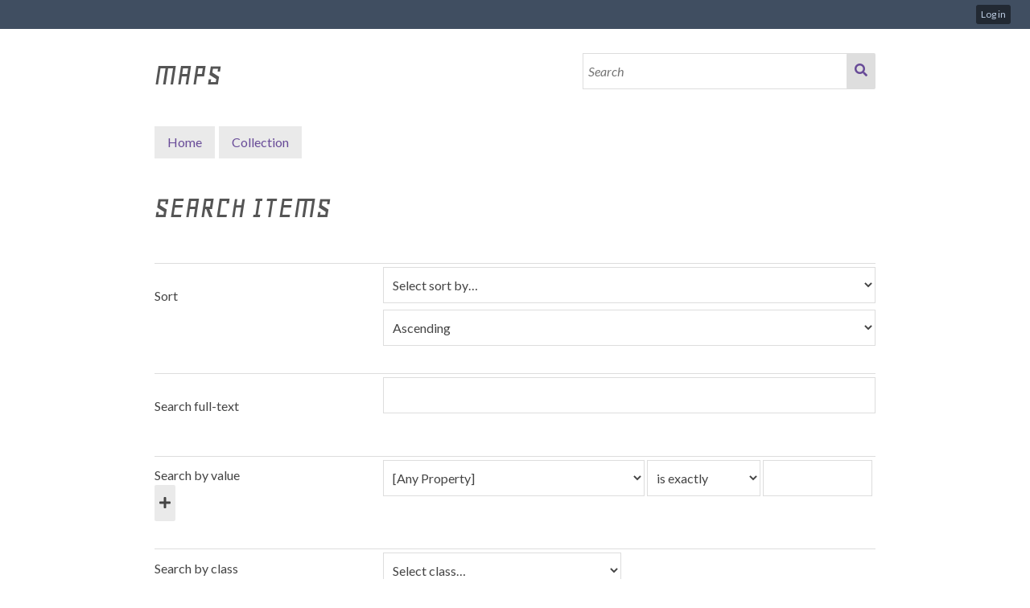

--- FILE ---
content_type: text/html; charset=UTF-8
request_url: https://typographyvn.rmit.edu.vn/s/maps/item/search?sort_by=added&sort_order=asc&page=1
body_size: 115221
content:
<!DOCTYPE html><html lang="en-US">    <head>
        <meta charset="utf-8">
<meta name="viewport" content="width&#x3D;device-width,&#x20;initial-scale&#x3D;1,&#x20;shrink-to-fit&#x3D;no">        <link rel="shortcut icon" type="image/x-icon" href="/themes/minimalist/asset/img/favicon.ico?v=2.4.1-upgraded" />
        <link rel="shortcut icon" type="image/png" href="/themes/minimalist/asset/img/favicon.png?v=2.4.1-upgraded" sizes="96x96">
        <title>Search items · RMIT Omekas</title>        <link href="&#x2F;&#x2F;fonts.googleapis.com&#x2F;css&#x3F;family&#x3D;Source&#x2B;Code&#x2B;Pro&#x7C;Lato&#x3A;400,400italic,700,700italic" media="screen" rel="stylesheet" type="text&#x2F;css">
<link href="&#x2F;application&#x2F;asset&#x2F;css&#x2F;user-bar.css&#x3F;v&#x3D;4.1.1" media="screen" rel="stylesheet" type="text&#x2F;css">
<link rel="icon">
<link href="&#x2F;application&#x2F;asset&#x2F;vendor&#x2F;chosen-js&#x2F;chosen.css&#x3F;v&#x3D;4.1.1" media="screen" rel="stylesheet" type="text&#x2F;css">
<link href="&#x2F;application&#x2F;asset&#x2F;css&#x2F;advanced-search.css&#x3F;v&#x3D;4.1.1" media="screen" rel="stylesheet" type="text&#x2F;css">
<link href="&#x2F;themes&#x2F;minimalist&#x2F;asset&#x2F;css&#x2F;default.css&#x3F;v&#x3D;2.4.1-upgraded" media="screen" rel="stylesheet" type="text&#x2F;css">
<link href="&#x2F;&#x2F;fonts.googleapis.com&#x2F;css&#x3F;family&#x3D;Lato&#x3A;400,700,400italic,700italic" media="screen" rel="stylesheet" type="text&#x2F;css">
<link href="&#x2F;application&#x2F;asset&#x2F;css&#x2F;iconfonts.css&#x3F;v&#x3D;4.1.1" media="screen" rel="stylesheet" type="text&#x2F;css">
<link href="&#x2F;themes&#x2F;minimalist&#x2F;asset&#x2F;css&#x2F;style.css&#x3F;v&#x3D;2.4.1-upgraded" media="screen" rel="stylesheet" type="text&#x2F;css">
<link href="&#x2F;s&#x2F;maps&#x2F;css-editor" media="screen" rel="stylesheet" type="text&#x2F;css">                <script  src="https&#x3A;&#x2F;&#x2F;code.jquery.com&#x2F;jquery-3.6.2.min.js"></script>
<script  defer="defer" src="&#x2F;application&#x2F;asset&#x2F;vendor&#x2F;chosen-js&#x2F;chosen.jquery.min.js&#x3F;v&#x3D;4.1.1"></script>
<script  defer="defer" src="&#x2F;application&#x2F;asset&#x2F;js&#x2F;chosen-options.js&#x3F;v&#x3D;4.1.1"></script>
<script  src="&#x2F;application&#x2F;asset&#x2F;js&#x2F;advanced-search.js&#x3F;v&#x3D;4.1.1"></script>
<script  async="async" src="https&#x3A;&#x2F;&#x2F;www.googletagmanager.com&#x2F;gtag&#x2F;js&#x3F;id&#x3D;UA-135193283-1"></script>
<script >
    //<!--
    
                    
                      window.dataLayer = window.dataLayer || [];
                      function gtag(){dataLayer.push(arguments);}
                      gtag('js', new Date());
                    
                      gtag('config', 'UA-135193283-1');
    //-->
</script>
<script  src="&#x2F;application&#x2F;asset&#x2F;js&#x2F;global.js&#x3F;v&#x3D;4.1.1"></script>
<script  src="&#x2F;themes&#x2F;minimalist&#x2F;asset&#x2F;vendor&#x2F;Accessible-Mega-Menu&#x2F;js&#x2F;jquery-accessibleMegaMenu.js&#x3F;v&#x3D;2.4.1-upgraded"></script>
<script  src="&#x2F;themes&#x2F;minimalist&#x2F;asset&#x2F;js&#x2F;custom.js&#x3F;v&#x3D;2.4.1-upgraded"></script>    </head>
    <body class="items&#x20;search">    <div id="user-bar">
    <a class="login" href="&#x2F;login">Log in</a></div>
    <div id="wrap">

        <header role="banner">
            
            <div id="site-title">
                <a href="/s/maps" class="site-title">
                                        <h1><span class="title">Maps</span></h1>                                    </a>
            </div>

            <div id="search-container" role="search">
                
<form action="/s/maps/index/search" id="search-form">
    <input type="text" name="fulltext_search" value=""
        placeholder="Search"
        aria-label="Search">
    <button type="submit">Search</button>
</form>
                            </div>

            <nav id="top-nav" role="navigation" class="megamenu">
               <ul class="navigation">
    <li>
        <a href="&#x2F;s&#x2F;vn&#x2F;page&#x2F;about">Home</a>
    </li>
    <li>
        <a href="&#x2F;s&#x2F;maps&#x2F;page&#x2F;collection">Collection</a>
    </li>
</ul>             </nav>
        </header>

        <article id="content" role="main" tabindex="-1">
                        <h1><span class="title">Search items</span></h1>
<form id="advanced-search" method="get" action="/s/maps/item">

<div class="advanced-search-content">
<div class="field">
    <div class="field-meta">
        <label>Sort</label>
    </div>
    <div class="inputs">
        <select name="sort_by" aria-label="Sort&#x20;by"><option value="">Select sort by…</option>
<option value="created">Created</option>
<option value="resource_class_label">Resource class</option>
<option value="title">Title</option></select>        <select name="sort_order" aria-label="Sort&#x20;order"><option value="">Select sort order…</option>
<option value="asc" selected>Ascending</option>
<option value="desc">Descending</option></select>    </div>
</div>
<div class="field">
    <div class="field-meta">
        <label for="fulltext_search">Search full-text</label>
    </div>
    <div class="inputs">
        <input type="text" name="fulltext_search" id="fulltext_search" value="">
    </div>
</div>

<div id="property-queries" class="field removable multi-value" role="group" aria-labelledby="by-value-label">
    <div class="field-meta">
        <span id="by-value-label" class="label">Search by value</span>
        <button type="button" class="add-value o-icon-add button" aria-label="Add new value" title="Add new value"></button>
    </div>
    <div class="inputs">
                <div class="value">
            <select class="joiner" name="property[0][joiner]" aria-label="Joiner">
                <option value="and">AND</option>                <option value="or">OR</option>            </select>
            <select name="property&#x5B;0&#x5D;&#x5B;property&#x5D;" class="query-property" aria-label="Property"><option value="">[Any Property]</option>
<optgroup label="Dublin&#x20;Core"><option value="19" data-term="dcterms&#x3A;abstract" data-property-id="19" title="dcterms&#x3A;abstract">Abstract</option>
<option value="47" data-term="dcterms&#x3A;accessRights" data-property-id="47" title="dcterms&#x3A;accessRights">Access Rights</option>
<option value="53" data-term="dcterms&#x3A;accrualMethod" data-property-id="53" title="dcterms&#x3A;accrualMethod">Accrual Method</option>
<option value="54" data-term="dcterms&#x3A;accrualPeriodicity" data-property-id="54" title="dcterms&#x3A;accrualPeriodicity">Accrual Periodicity</option>
<option value="55" data-term="dcterms&#x3A;accrualPolicy" data-property-id="55" title="dcterms&#x3A;accrualPolicy">Accrual Policy</option>
<option value="17" data-term="dcterms&#x3A;alternative" data-property-id="17" title="dcterms&#x3A;alternative">Alternative Title</option>
<option value="16" data-term="dcterms&#x3A;audience" data-property-id="16" title="dcterms&#x3A;audience">Audience</option>
<option value="46" data-term="dcterms&#x3A;educationLevel" data-property-id="46" title="dcterms&#x3A;educationLevel">Audience Education Level</option>
<option value="48" data-term="dcterms&#x3A;bibliographicCitation" data-property-id="48" title="dcterms&#x3A;bibliographicCitation">Bibliographic Citation</option>
<option value="39" data-term="dcterms&#x3A;conformsTo" data-property-id="39" title="dcterms&#x3A;conformsTo">Conforms To</option>
<option value="6" data-term="dcterms&#x3A;contributor" data-property-id="6" title="dcterms&#x3A;contributor">Contributor</option>
<option value="14" data-term="dcterms&#x3A;coverage" data-property-id="14" title="dcterms&#x3A;coverage">Coverage</option>
<option value="2" data-term="dcterms&#x3A;creator" data-property-id="2" title="dcterms&#x3A;creator">Creator</option>
<option value="7" data-term="dcterms&#x3A;date" data-property-id="7" title="dcterms&#x3A;date">Date</option>
<option value="43" data-term="dcterms&#x3A;dateAccepted" data-property-id="43" title="dcterms&#x3A;dateAccepted">Date Accepted</option>
<option value="22" data-term="dcterms&#x3A;available" data-property-id="22" title="dcterms&#x3A;available">Date Available</option>
<option value="44" data-term="dcterms&#x3A;dateCopyrighted" data-property-id="44" title="dcterms&#x3A;dateCopyrighted">Date Copyrighted</option>
<option value="20" data-term="dcterms&#x3A;created" data-property-id="20" title="dcterms&#x3A;created">Date Created</option>
<option value="23" data-term="dcterms&#x3A;issued" data-property-id="23" title="dcterms&#x3A;issued">Date Issued</option>
<option value="24" data-term="dcterms&#x3A;modified" data-property-id="24" title="dcterms&#x3A;modified">Date Modified</option>
<option value="45" data-term="dcterms&#x3A;dateSubmitted" data-property-id="45" title="dcterms&#x3A;dateSubmitted">Date Submitted</option>
<option value="21" data-term="dcterms&#x3A;valid" data-property-id="21" title="dcterms&#x3A;valid">Date Valid</option>
<option value="4" data-term="dcterms&#x3A;description" data-property-id="4" title="dcterms&#x3A;description">Description</option>
<option value="25" data-term="dcterms&#x3A;extent" data-property-id="25" title="dcterms&#x3A;extent">Extent</option>
<option value="9" data-term="dcterms&#x3A;format" data-property-id="9" title="dcterms&#x3A;format">Format</option>
<option value="38" data-term="dcterms&#x3A;hasFormat" data-property-id="38" title="dcterms&#x3A;hasFormat">Has Format</option>
<option value="34" data-term="dcterms&#x3A;hasPart" data-property-id="34" title="dcterms&#x3A;hasPart">Has Part</option>
<option value="28" data-term="dcterms&#x3A;hasVersion" data-property-id="28" title="dcterms&#x3A;hasVersion">Has Version</option>
<option value="10" data-term="dcterms&#x3A;identifier" data-property-id="10" title="dcterms&#x3A;identifier">Identifier</option>
<option value="52" data-term="dcterms&#x3A;instructionalMethod" data-property-id="52" title="dcterms&#x3A;instructionalMethod">Instructional Method</option>
<option value="37" data-term="dcterms&#x3A;isFormatOf" data-property-id="37" title="dcterms&#x3A;isFormatOf">Is Format Of</option>
<option value="33" data-term="dcterms&#x3A;isPartOf" data-property-id="33" title="dcterms&#x3A;isPartOf">Is Part Of</option>
<option value="35" data-term="dcterms&#x3A;isReferencedBy" data-property-id="35" title="dcterms&#x3A;isReferencedBy">Is Referenced By</option>
<option value="29" data-term="dcterms&#x3A;isReplacedBy" data-property-id="29" title="dcterms&#x3A;isReplacedBy">Is Replaced By</option>
<option value="31" data-term="dcterms&#x3A;isRequiredBy" data-property-id="31" title="dcterms&#x3A;isRequiredBy">Is Required By</option>
<option value="27" data-term="dcterms&#x3A;isVersionOf" data-property-id="27" title="dcterms&#x3A;isVersionOf">Is Version Of</option>
<option value="12" data-term="dcterms&#x3A;language" data-property-id="12" title="dcterms&#x3A;language">Language</option>
<option value="49" data-term="dcterms&#x3A;license" data-property-id="49" title="dcterms&#x3A;license">License</option>
<option value="42" data-term="dcterms&#x3A;mediator" data-property-id="42" title="dcterms&#x3A;mediator">Mediator</option>
<option value="26" data-term="dcterms&#x3A;medium" data-property-id="26" title="dcterms&#x3A;medium">Medium</option>
<option value="51" data-term="dcterms&#x3A;provenance" data-property-id="51" title="dcterms&#x3A;provenance">Provenance</option>
<option value="5" data-term="dcterms&#x3A;publisher" data-property-id="5" title="dcterms&#x3A;publisher">Publisher</option>
<option value="36" data-term="dcterms&#x3A;references" data-property-id="36" title="dcterms&#x3A;references">References</option>
<option value="13" data-term="dcterms&#x3A;relation" data-property-id="13" title="dcterms&#x3A;relation">Relation</option>
<option value="30" data-term="dcterms&#x3A;replaces" data-property-id="30" title="dcterms&#x3A;replaces">Replaces</option>
<option value="32" data-term="dcterms&#x3A;requires" data-property-id="32" title="dcterms&#x3A;requires">Requires</option>
<option value="15" data-term="dcterms&#x3A;rights" data-property-id="15" title="dcterms&#x3A;rights">Rights</option>
<option value="50" data-term="dcterms&#x3A;rightsHolder" data-property-id="50" title="dcterms&#x3A;rightsHolder">Rights Holder</option>
<option value="11" data-term="dcterms&#x3A;source" data-property-id="11" title="dcterms&#x3A;source">Source</option>
<option value="40" data-term="dcterms&#x3A;spatial" data-property-id="40" title="dcterms&#x3A;spatial">Spatial Coverage</option>
<option value="3" data-term="dcterms&#x3A;subject" data-property-id="3" title="dcterms&#x3A;subject">Subject</option>
<option value="18" data-term="dcterms&#x3A;tableOfContents" data-property-id="18" title="dcterms&#x3A;tableOfContents">Table Of Contents</option>
<option value="41" data-term="dcterms&#x3A;temporal" data-property-id="41" title="dcterms&#x3A;temporal">Temporal Coverage</option>
<option value="1" data-term="dcterms&#x3A;title" data-property-id="1" title="dcterms&#x3A;title">Title</option>
<option value="8" data-term="dcterms&#x3A;type" data-property-id="8" title="dcterms&#x3A;type">Type</option></optgroup>
<optgroup label="Bibliographic&#x20;Ontology"><option value="86" data-term="bibo&#x3A;abstract" data-property-id="86" title="bibo&#x3A;abstract">abstract</option>
<option value="56" data-term="bibo&#x3A;affirmedBy" data-property-id="56" title="bibo&#x3A;affirmedBy">affirmedBy</option>
<option value="57" data-term="bibo&#x3A;annotates" data-property-id="57" title="bibo&#x3A;annotates">annotates</option>
<option value="88" data-term="bibo&#x3A;asin" data-property-id="88" title="bibo&#x3A;asin">asin</option>
<option value="89" data-term="bibo&#x3A;chapter" data-property-id="89" title="bibo&#x3A;chapter">chapter</option>
<option value="59" data-term="bibo&#x3A;citedBy" data-property-id="59" title="bibo&#x3A;citedBy">cited by</option>
<option value="60" data-term="bibo&#x3A;cites" data-property-id="60" title="bibo&#x3A;cites">cites</option>
<option value="90" data-term="bibo&#x3A;coden" data-property-id="90" title="bibo&#x3A;coden">coden</option>
<option value="91" data-term="bibo&#x3A;content" data-property-id="91" title="bibo&#x3A;content">content</option>
<option value="62" data-term="bibo&#x3A;court" data-property-id="62" title="bibo&#x3A;court">court</option>
<option value="87" data-term="bibo&#x3A;argued" data-property-id="87" title="bibo&#x3A;argued">date argued</option>
<option value="63" data-term="bibo&#x3A;degree" data-property-id="63" title="bibo&#x3A;degree">degree</option>
<option value="64" data-term="bibo&#x3A;director" data-property-id="64" title="bibo&#x3A;director">director</option>
<option value="65" data-term="bibo&#x3A;distributor" data-property-id="65" title="bibo&#x3A;distributor">distributor</option>
<option value="92" data-term="bibo&#x3A;doi" data-property-id="92" title="bibo&#x3A;doi">doi</option>
<option value="93" data-term="bibo&#x3A;eanucc13" data-property-id="93" title="bibo&#x3A;eanucc13">eanucc13</option>
<option value="94" data-term="bibo&#x3A;edition" data-property-id="94" title="bibo&#x3A;edition">edition</option>
<option value="66" data-term="bibo&#x3A;editor" data-property-id="66" title="bibo&#x3A;editor">editor</option>
<option value="95" data-term="bibo&#x3A;eissn" data-property-id="95" title="bibo&#x3A;eissn">eissn</option>
<option value="96" data-term="bibo&#x3A;gtin14" data-property-id="96" title="bibo&#x3A;gtin14">gtin14</option>
<option value="97" data-term="bibo&#x3A;handle" data-property-id="97" title="bibo&#x3A;handle">handle</option>
<option value="98" data-term="bibo&#x3A;identifier" data-property-id="98" title="bibo&#x3A;identifier">identifier</option>
<option value="68" data-term="bibo&#x3A;interviewee" data-property-id="68" title="bibo&#x3A;interviewee">interviewee</option>
<option value="69" data-term="bibo&#x3A;interviewer" data-property-id="69" title="bibo&#x3A;interviewer">interviewer</option>
<option value="99" data-term="bibo&#x3A;isbn" data-property-id="99" title="bibo&#x3A;isbn">isbn</option>
<option value="100" data-term="bibo&#x3A;isbn10" data-property-id="100" title="bibo&#x3A;isbn10">isbn10</option>
<option value="101" data-term="bibo&#x3A;isbn13" data-property-id="101" title="bibo&#x3A;isbn13">isbn13</option>
<option value="102" data-term="bibo&#x3A;issn" data-property-id="102" title="bibo&#x3A;issn">issn</option>
<option value="103" data-term="bibo&#x3A;issue" data-property-id="103" title="bibo&#x3A;issue">issue</option>
<option value="70" data-term="bibo&#x3A;issuer" data-property-id="70" title="bibo&#x3A;issuer">issuer</option>
<option value="104" data-term="bibo&#x3A;lccn" data-property-id="104" title="bibo&#x3A;lccn">lccn</option>
<option value="58" data-term="bibo&#x3A;authorList" data-property-id="58" title="bibo&#x3A;authorList">list of authors</option>
<option value="61" data-term="bibo&#x3A;contributorList" data-property-id="61" title="bibo&#x3A;contributorList">list of contributors</option>
<option value="67" data-term="bibo&#x3A;editorList" data-property-id="67" title="bibo&#x3A;editorList">list of editors</option>
<option value="105" data-term="bibo&#x3A;locator" data-property-id="105" title="bibo&#x3A;locator">locator</option>
<option value="108" data-term="bibo&#x3A;number" data-property-id="108" title="bibo&#x3A;number">number</option>
<option value="106" data-term="bibo&#x3A;numPages" data-property-id="106" title="bibo&#x3A;numPages">number of pages</option>
<option value="107" data-term="bibo&#x3A;numVolumes" data-property-id="107" title="bibo&#x3A;numVolumes">number of volumes</option>
<option value="109" data-term="bibo&#x3A;oclcnum" data-property-id="109" title="bibo&#x3A;oclcnum">oclcnum</option>
<option value="71" data-term="bibo&#x3A;organizer" data-property-id="71" title="bibo&#x3A;organizer">organizer</option>
<option value="72" data-term="bibo&#x3A;owner" data-property-id="72" title="bibo&#x3A;owner">owner</option>
<option value="110" data-term="bibo&#x3A;pageEnd" data-property-id="110" title="bibo&#x3A;pageEnd">page end</option>
<option value="111" data-term="bibo&#x3A;pageStart" data-property-id="111" title="bibo&#x3A;pageStart">page start</option>
<option value="112" data-term="bibo&#x3A;pages" data-property-id="112" title="bibo&#x3A;pages">pages</option>
<option value="73" data-term="bibo&#x3A;performer" data-property-id="73" title="bibo&#x3A;performer">performer</option>
<option value="113" data-term="bibo&#x3A;pmid" data-property-id="113" title="bibo&#x3A;pmid">pmid</option>
<option value="114" data-term="bibo&#x3A;prefixName" data-property-id="114" title="bibo&#x3A;prefixName">prefix name</option>
<option value="74" data-term="bibo&#x3A;presentedAt" data-property-id="74" title="bibo&#x3A;presentedAt">presented at</option>
<option value="75" data-term="bibo&#x3A;presents" data-property-id="75" title="bibo&#x3A;presents">presents</option>
<option value="76" data-term="bibo&#x3A;producer" data-property-id="76" title="bibo&#x3A;producer">producer</option>
<option value="77" data-term="bibo&#x3A;recipient" data-property-id="77" title="bibo&#x3A;recipient">recipient</option>
<option value="78" data-term="bibo&#x3A;reproducedIn" data-property-id="78" title="bibo&#x3A;reproducedIn">reproducedIn</option>
<option value="79" data-term="bibo&#x3A;reversedBy" data-property-id="79" title="bibo&#x3A;reversedBy">reversedBy</option>
<option value="80" data-term="bibo&#x3A;reviewOf" data-property-id="80" title="bibo&#x3A;reviewOf">review of</option>
<option value="115" data-term="bibo&#x3A;section" data-property-id="115" title="bibo&#x3A;section">section</option>
<option value="117" data-term="bibo&#x3A;shortTitle" data-property-id="117" title="bibo&#x3A;shortTitle">short title</option>
<option value="116" data-term="bibo&#x3A;shortDescription" data-property-id="116" title="bibo&#x3A;shortDescription">shortDescription</option>
<option value="118" data-term="bibo&#x3A;sici" data-property-id="118" title="bibo&#x3A;sici">sici</option>
<option value="81" data-term="bibo&#x3A;status" data-property-id="81" title="bibo&#x3A;status">status</option>
<option value="82" data-term="bibo&#x3A;subsequentLegalDecision" data-property-id="82" title="bibo&#x3A;subsequentLegalDecision">subsequentLegalDecision</option>
<option value="119" data-term="bibo&#x3A;suffixName" data-property-id="119" title="bibo&#x3A;suffixName">suffix name</option>
<option value="83" data-term="bibo&#x3A;transcriptOf" data-property-id="83" title="bibo&#x3A;transcriptOf">transcript of</option>
<option value="84" data-term="bibo&#x3A;translationOf" data-property-id="84" title="bibo&#x3A;translationOf">translation of</option>
<option value="85" data-term="bibo&#x3A;translator" data-property-id="85" title="bibo&#x3A;translator">translator</option>
<option value="120" data-term="bibo&#x3A;upc" data-property-id="120" title="bibo&#x3A;upc">upc</option>
<option value="121" data-term="bibo&#x3A;uri" data-property-id="121" title="bibo&#x3A;uri">uri</option>
<option value="122" data-term="bibo&#x3A;volume" data-property-id="122" title="bibo&#x3A;volume">volume</option></optgroup>
<optgroup label="Friend&#x20;of&#x20;a&#x20;Friend"><option value="176" data-term="foaf&#x3A;account" data-property-id="176" title="foaf&#x3A;account">account</option>
<option value="177" data-term="foaf&#x3A;holdsAccount" data-property-id="177" title="foaf&#x3A;holdsAccount">account</option>
<option value="179" data-term="foaf&#x3A;accountName" data-property-id="179" title="foaf&#x3A;accountName">account name</option>
<option value="178" data-term="foaf&#x3A;accountServiceHomepage" data-property-id="178" title="foaf&#x3A;accountServiceHomepage">account service homepage</option>
<option value="183" data-term="foaf&#x3A;age" data-property-id="183" title="foaf&#x3A;age">age</option>
<option value="133" data-term="foaf&#x3A;aimChatID" data-property-id="133" title="foaf&#x3A;aimChatID">AIM chat ID</option>
<option value="129" data-term="foaf&#x3A;based_near" data-property-id="129" title="foaf&#x3A;based_near">based near</option>
<option value="182" data-term="foaf&#x3A;birthday" data-property-id="182" title="foaf&#x3A;birthday">birthday</option>
<option value="166" data-term="foaf&#x3A;currentProject" data-property-id="166" title="foaf&#x3A;currentProject">current project</option>
<option value="155" data-term="foaf&#x3A;depiction" data-property-id="155" title="foaf&#x3A;depiction">depiction</option>
<option value="156" data-term="foaf&#x3A;depicts" data-property-id="156" title="foaf&#x3A;depicts">depicts</option>
<option value="127" data-term="foaf&#x3A;dnaChecksum" data-property-id="127" title="foaf&#x3A;dnaChecksum">DNA checksum</option>
<option value="144" data-term="foaf&#x3A;family_name" data-property-id="144" title="foaf&#x3A;family_name">family_name</option>
<option value="145" data-term="foaf&#x3A;familyName" data-property-id="145" title="foaf&#x3A;familyName">familyName</option>
<option value="139" data-term="foaf&#x3A;firstName" data-property-id="139" title="foaf&#x3A;firstName">firstName</option>
<option value="172" data-term="foaf&#x3A;focus" data-property-id="172" title="foaf&#x3A;focus">focus</option>
<option value="168" data-term="foaf&#x3A;fundedBy" data-property-id="168" title="foaf&#x3A;fundedBy">funded by</option>
<option value="126" data-term="foaf&#x3A;geekcode" data-property-id="126" title="foaf&#x3A;geekcode">geekcode</option>
<option value="125" data-term="foaf&#x3A;gender" data-property-id="125" title="foaf&#x3A;gender">gender</option>
<option value="141" data-term="foaf&#x3A;givenName" data-property-id="141" title="foaf&#x3A;givenName">Given name</option>
<option value="142" data-term="foaf&#x3A;givenname" data-property-id="142" title="foaf&#x3A;givenname">Given name</option>
<option value="147" data-term="foaf&#x3A;homepage" data-property-id="147" title="foaf&#x3A;homepage">homepage</option>
<option value="135" data-term="foaf&#x3A;icqChatID" data-property-id="135" title="foaf&#x3A;icqChatID">ICQ chat ID</option>
<option value="154" data-term="foaf&#x3A;img" data-property-id="154" title="foaf&#x3A;img">image</option>
<option value="163" data-term="foaf&#x3A;interest" data-property-id="163" title="foaf&#x3A;interest">interest</option>
<option value="173" data-term="foaf&#x3A;isPrimaryTopicOf" data-property-id="173" title="foaf&#x3A;isPrimaryTopicOf">is primary topic of</option>
<option value="132" data-term="foaf&#x3A;jabberID" data-property-id="132" title="foaf&#x3A;jabberID">jabber ID</option>
<option value="162" data-term="foaf&#x3A;knows" data-property-id="162" title="foaf&#x3A;knows">knows</option>
<option value="140" data-term="foaf&#x3A;lastName" data-property-id="140" title="foaf&#x3A;lastName">lastName</option>
<option value="169" data-term="foaf&#x3A;logo" data-property-id="169" title="foaf&#x3A;logo">logo</option>
<option value="152" data-term="foaf&#x3A;made" data-property-id="152" title="foaf&#x3A;made">made</option>
<option value="153" data-term="foaf&#x3A;maker" data-property-id="153" title="foaf&#x3A;maker">maker</option>
<option value="180" data-term="foaf&#x3A;member" data-property-id="180" title="foaf&#x3A;member">member</option>
<option value="181" data-term="foaf&#x3A;membershipClass" data-property-id="181" title="foaf&#x3A;membershipClass">membershipClass</option>
<option value="137" data-term="foaf&#x3A;msnChatID" data-property-id="137" title="foaf&#x3A;msnChatID">MSN chat ID</option>
<option value="158" data-term="foaf&#x3A;myersBriggs" data-property-id="158" title="foaf&#x3A;myersBriggs">myersBriggs</option>
<option value="138" data-term="foaf&#x3A;name" data-property-id="138" title="foaf&#x3A;name">name</option>
<option value="131" data-term="foaf&#x3A;nick" data-property-id="131" title="foaf&#x3A;nick">nickname</option>
<option value="149" data-term="foaf&#x3A;openid" data-property-id="149" title="foaf&#x3A;openid">openid</option>
<option value="174" data-term="foaf&#x3A;page" data-property-id="174" title="foaf&#x3A;page">page</option>
<option value="167" data-term="foaf&#x3A;pastProject" data-property-id="167" title="foaf&#x3A;pastProject">past project</option>
<option value="123" data-term="foaf&#x3A;mbox" data-property-id="123" title="foaf&#x3A;mbox">personal mailbox</option>
<option value="146" data-term="foaf&#x3A;phone" data-property-id="146" title="foaf&#x3A;phone">phone</option>
<option value="151" data-term="foaf&#x3A;plan" data-property-id="151" title="foaf&#x3A;plan">plan</option>
<option value="171" data-term="foaf&#x3A;primaryTopic" data-property-id="171" title="foaf&#x3A;primaryTopic">primary topic</option>
<option value="165" data-term="foaf&#x3A;publications" data-property-id="165" title="foaf&#x3A;publications">publications</option>
<option value="161" data-term="foaf&#x3A;schoolHomepage" data-property-id="161" title="foaf&#x3A;schoolHomepage">schoolHomepage</option>
<option value="128" data-term="foaf&#x3A;sha1" data-property-id="128" title="foaf&#x3A;sha1">sha1sum (hex)</option>
<option value="124" data-term="foaf&#x3A;mbox_sha1sum" data-property-id="124" title="foaf&#x3A;mbox_sha1sum">sha1sum of a personal mailbox URI name</option>
<option value="134" data-term="foaf&#x3A;skypeID" data-property-id="134" title="foaf&#x3A;skypeID">Skype ID</option>
<option value="184" data-term="foaf&#x3A;status" data-property-id="184" title="foaf&#x3A;status">status</option>
<option value="143" data-term="foaf&#x3A;surname" data-property-id="143" title="foaf&#x3A;surname">Surname</option>
<option value="175" data-term="foaf&#x3A;theme" data-property-id="175" title="foaf&#x3A;theme">theme</option>
<option value="157" data-term="foaf&#x3A;thumbnail" data-property-id="157" title="foaf&#x3A;thumbnail">thumbnail</option>
<option value="150" data-term="foaf&#x3A;tipjar" data-property-id="150" title="foaf&#x3A;tipjar">tipjar</option>
<option value="130" data-term="foaf&#x3A;title" data-property-id="130" title="foaf&#x3A;title">title</option>
<option value="170" data-term="foaf&#x3A;topic" data-property-id="170" title="foaf&#x3A;topic">topic</option>
<option value="164" data-term="foaf&#x3A;topic_interest" data-property-id="164" title="foaf&#x3A;topic_interest">topic_interest</option>
<option value="148" data-term="foaf&#x3A;weblog" data-property-id="148" title="foaf&#x3A;weblog">weblog</option>
<option value="160" data-term="foaf&#x3A;workInfoHomepage" data-property-id="160" title="foaf&#x3A;workInfoHomepage">work info homepage</option>
<option value="159" data-term="foaf&#x3A;workplaceHomepage" data-property-id="159" title="foaf&#x3A;workplaceHomepage">workplace homepage</option>
<option value="136" data-term="foaf&#x3A;yahooChatID" data-property-id="136" title="foaf&#x3A;yahooChatID">Yahoo chat ID</option></optgroup>
<optgroup label="FaBiO"><option value="185" data-term="fabio&#x3A;dateLastUpdated" data-property-id="185" title="fabio&#x3A;dateLastUpdated">date last updated</option>
<option value="186" data-term="fabio&#x3A;hasAccessDate" data-property-id="186" title="fabio&#x3A;hasAccessDate">has access date</option>
<option value="187" data-term="fabio&#x3A;hasArXivId" data-property-id="187" title="fabio&#x3A;hasArXivId">has ArXiv identifier</option>
<option value="189" data-term="fabio&#x3A;hasCharacterCount" data-property-id="189" title="fabio&#x3A;hasCharacterCount">has character count</option>
<option value="188" data-term="fabio&#x3A;hasCODEN" data-property-id="188" title="fabio&#x3A;hasCODEN">has CODEN</option>
<option value="190" data-term="fabio&#x3A;hasCopyrightYear" data-property-id="190" title="fabio&#x3A;hasCopyrightYear">has copyright year</option>
<option value="191" data-term="fabio&#x3A;hasCorrectionDate" data-property-id="191" title="fabio&#x3A;hasCorrectionDate">has correction date</option>
<option value="192" data-term="fabio&#x3A;hasDateCollected" data-property-id="192" title="fabio&#x3A;hasDateCollected">has date collected</option>
<option value="193" data-term="fabio&#x3A;hasDateReceived" data-property-id="193" title="fabio&#x3A;hasDateReceived">has date received</option>
<option value="194" data-term="fabio&#x3A;hasDeadline" data-property-id="194" title="fabio&#x3A;hasDeadline">has deadline</option>
<option value="195" data-term="fabio&#x3A;hasDecisionDate" data-property-id="195" title="fabio&#x3A;hasDecisionDate">has decision date</option>
<option value="196" data-term="fabio&#x3A;hasDepositDate" data-property-id="196" title="fabio&#x3A;hasDepositDate">has deposit date</option>
<option value="197" data-term="fabio&#x3A;hasDiscipline" data-property-id="197" title="fabio&#x3A;hasDiscipline">has discipline</option>
<option value="199" data-term="fabio&#x3A;hasElectronicArticleIdentifier" data-property-id="199" title="fabio&#x3A;hasElectronicArticleIdentifier">has electronic article identifier</option>
<option value="200" data-term="fabio&#x3A;hasEmbargoDate" data-property-id="200" title="fabio&#x3A;hasEmbargoDate">has embargo date</option>
<option value="201" data-term="fabio&#x3A;hasEmbargoDuration" data-property-id="201" title="fabio&#x3A;hasEmbargoDuration">has embargo period</option>
<option value="202" data-term="fabio&#x3A;hasHandle" data-property-id="202" title="fabio&#x3A;hasHandle">has handle</option>
<option value="203" data-term="fabio&#x3A;hasIssnL" data-property-id="203" title="fabio&#x3A;hasIssnL">has ISSN-L</option>
<option value="204" data-term="fabio&#x3A;hasManifestation" data-property-id="204" title="fabio&#x3A;hasManifestation">has manifestation</option>
<option value="205" data-term="fabio&#x3A;hasNLMJournalTitleAbbreviation" data-property-id="205" title="fabio&#x3A;hasNLMJournalTitleAbbreviation">has National Library of Medicine journal title abbreviation</option>
<option value="221" data-term="fabio&#x3A;hasSequenceIdentifier" data-property-id="221" title="fabio&#x3A;hasSequenceIdentifier">has number</option>
<option value="208" data-term="fabio&#x3A;hasPageCount" data-property-id="208" title="fabio&#x3A;hasPageCount">has page count</option>
<option value="209" data-term="fabio&#x3A;hasPatentNumber" data-property-id="209" title="fabio&#x3A;hasPatentNumber">has patent number</option>
<option value="207" data-term="fabio&#x3A;hasPII" data-property-id="207" title="fabio&#x3A;hasPII">has PII</option>
<option value="210" data-term="fabio&#x3A;hasPlaceOfPublication" data-property-id="210" title="fabio&#x3A;hasPlaceOfPublication">has place of publication</option>
<option value="211" data-term="fabio&#x3A;hasPortrayal" data-property-id="211" title="fabio&#x3A;hasPortrayal">has portrayal</option>
<option value="198" data-term="fabio&#x3A;hasDistributionDate" data-property-id="198" title="fabio&#x3A;hasDistributionDate">has preprint dissemination date</option>
<option value="212" data-term="fabio&#x3A;hasPrimarySubjectTerm" data-property-id="212" title="fabio&#x3A;hasPrimarySubjectTerm">has primary subject term</option>
<option value="215" data-term="fabio&#x3A;hasPublicationYear" data-property-id="215" title="fabio&#x3A;hasPublicationYear">has publication year</option>
<option value="213" data-term="fabio&#x3A;hasPubMedCentralId" data-property-id="213" title="fabio&#x3A;hasPubMedCentralId">has PubMed Central identifier</option>
<option value="214" data-term="fabio&#x3A;hasPubMedId" data-property-id="214" title="fabio&#x3A;hasPubMedId">has PubMed identifier</option>
<option value="216" data-term="fabio&#x3A;hasRepresentation" data-property-id="216" title="fabio&#x3A;hasRepresentation">has representation</option>
<option value="217" data-term="fabio&#x3A;hasRequestDate" data-property-id="217" title="fabio&#x3A;hasRequestDate">has request date</option>
<option value="218" data-term="fabio&#x3A;hasRetractionDate" data-property-id="218" title="fabio&#x3A;hasRetractionDate">has retraction date</option>
<option value="220" data-term="fabio&#x3A;hasSeason" data-property-id="220" title="fabio&#x3A;hasSeason">has season</option>
<option value="222" data-term="fabio&#x3A;hasShortTitle" data-property-id="222" title="fabio&#x3A;hasShortTitle">has short title</option>
<option value="219" data-term="fabio&#x3A;hasSICI" data-property-id="219" title="fabio&#x3A;hasSICI">has SICI</option>
<option value="223" data-term="fabio&#x3A;hasStandardNumber" data-property-id="223" title="fabio&#x3A;hasStandardNumber">has standard number</option>
<option value="224" data-term="fabio&#x3A;hasSubjectTerm" data-property-id="224" title="fabio&#x3A;hasSubjectTerm">has subject term</option>
<option value="225" data-term="fabio&#x3A;hasSubtitle" data-property-id="225" title="fabio&#x3A;hasSubtitle">has subtitle</option>
<option value="226" data-term="fabio&#x3A;hasTranslatedSubtitle" data-property-id="226" title="fabio&#x3A;hasTranslatedSubtitle">has translated subtitle</option>
<option value="227" data-term="fabio&#x3A;hasTranslatedTitle" data-property-id="227" title="fabio&#x3A;hasTranslatedTitle">has translated title</option>
<option value="228" data-term="fabio&#x3A;hasURL" data-property-id="228" title="fabio&#x3A;hasURL">has URL</option>
<option value="229" data-term="fabio&#x3A;hasVolumeCount" data-property-id="229" title="fabio&#x3A;hasVolumeCount">has volume count</option>
<option value="230" data-term="fabio&#x3A;isDisciplineOf" data-property-id="230" title="fabio&#x3A;isDisciplineOf">is discipline of</option>
<option value="231" data-term="fabio&#x3A;isManifestationOf" data-property-id="231" title="fabio&#x3A;isManifestationOf">is manifestation of</option>
<option value="232" data-term="fabio&#x3A;isPortrayalOf" data-property-id="232" title="fabio&#x3A;isPortrayalOf">is portrayal of</option>
<option value="233" data-term="fabio&#x3A;isRepresentationOf" data-property-id="233" title="fabio&#x3A;isRepresentationOf">is representation of</option>
<option value="234" data-term="fabio&#x3A;isSchemeOf" data-property-id="234" title="fabio&#x3A;isSchemeOf">is scheme of</option>
<option value="235" data-term="fabio&#x3A;isStoredOn" data-property-id="235" title="fabio&#x3A;isStoredOn">is stored on</option>
<option value="206" data-term="fabio&#x3A;hasNationalLibraryOfMedicineJournalId" data-property-id="206" title="fabio&#x3A;hasNationalLibraryOfMedicineJournalId">National Library of Medicine journal identifier</option>
<option value="236" data-term="fabio&#x3A;stores" data-property-id="236" title="fabio&#x3A;stores">stores</option>
<option value="237" data-term="fabio&#x3A;usesCalendar" data-property-id="237" title="fabio&#x3A;usesCalendar">uses calendar</option></optgroup></select>            <select class="query-type" name="property[0][type]" aria-label="Query type">
                <option value="eq">is exactly</option>                <option value="neq">is not exactly</option>                <option value="in">contains</option>                <option value="nin">does not contain</option>                <option value="sw">starts with</option>                <option value="nsw">does not start with</option>                <option value="ew">ends with</option>                <option value="new">does not end with</option>                <option value="res">is resource with ID</option>                <option value="nres">is not resource with ID</option>                <option value="ex">has any value</option>                <option value="nex">has no values</option>            </select>
            <input type="text" class="query-text" name="property[0][text]" value="" aria-label="Query text">            <button type="button" class="o-icon-delete remove-value button" aria-label="Remove value" title="Remove value"></button>
        </div>
            </div>
</div>
<div id="resource-class" class="field removable multi-value" role="group">
    <div class="field-meta">
        <span id="by-resource-class-label" class="label">Search by class</span>
        <a class="expand" title="Expand" href="&#x23;" aria-label="Expand"></a>        <div class="collapsible">
            <div class="field-description">Searches for resources that are any of these classes.</div>
        </div>
        <button type="button" class="add-value o-icon-add button" aria-label="Add new class" title="Add new class"></button>
    </div>
    <div class="inputs">
                <div class="value">
            <select name="resource_class_id&#x5B;&#x5D;" aria-labelledby="by-resource-class-label"><option value="">Select class…</option>
<optgroup label="Dublin&#x20;Core&#x20;Type"><option value="23" data-term="dctype&#x3A;Collection" data-resource-class-id="23" title="dctype&#x3A;Collection">Collection</option>
<option value="24" data-term="dctype&#x3A;Dataset" data-resource-class-id="24" title="dctype&#x3A;Dataset">Dataset</option>
<option value="25" data-term="dctype&#x3A;Event" data-resource-class-id="25" title="dctype&#x3A;Event">Event</option>
<option value="26" data-term="dctype&#x3A;Image" data-resource-class-id="26" title="dctype&#x3A;Image">Image</option>
<option value="27" data-term="dctype&#x3A;InteractiveResource" data-resource-class-id="27" title="dctype&#x3A;InteractiveResource">Interactive Resource</option>
<option value="34" data-term="dctype&#x3A;MovingImage" data-resource-class-id="34" title="dctype&#x3A;MovingImage">Moving Image</option>
<option value="32" data-term="dctype&#x3A;PhysicalObject" data-resource-class-id="32" title="dctype&#x3A;PhysicalObject">Physical Object</option>
<option value="28" data-term="dctype&#x3A;Service" data-resource-class-id="28" title="dctype&#x3A;Service">Service</option>
<option value="29" data-term="dctype&#x3A;Software" data-resource-class-id="29" title="dctype&#x3A;Software">Software</option>
<option value="30" data-term="dctype&#x3A;Sound" data-resource-class-id="30" title="dctype&#x3A;Sound">Sound</option>
<option value="33" data-term="dctype&#x3A;StillImage" data-resource-class-id="33" title="dctype&#x3A;StillImage">Still Image</option>
<option value="31" data-term="dctype&#x3A;Text" data-resource-class-id="31" title="dctype&#x3A;Text">Text</option></optgroup>
<optgroup label="Dublin&#x20;Core"><option value="1" data-term="dcterms&#x3A;Agent" data-resource-class-id="1" title="dcterms&#x3A;Agent">Agent</option>
<option value="2" data-term="dcterms&#x3A;AgentClass" data-resource-class-id="2" title="dcterms&#x3A;AgentClass">Agent Class</option>
<option value="3" data-term="dcterms&#x3A;BibliographicResource" data-resource-class-id="3" title="dcterms&#x3A;BibliographicResource">Bibliographic Resource</option>
<option value="4" data-term="dcterms&#x3A;FileFormat" data-resource-class-id="4" title="dcterms&#x3A;FileFormat">File Format</option>
<option value="5" data-term="dcterms&#x3A;Frequency" data-resource-class-id="5" title="dcterms&#x3A;Frequency">Frequency</option>
<option value="6" data-term="dcterms&#x3A;Jurisdiction" data-resource-class-id="6" title="dcterms&#x3A;Jurisdiction">Jurisdiction</option>
<option value="7" data-term="dcterms&#x3A;LicenseDocument" data-resource-class-id="7" title="dcterms&#x3A;LicenseDocument">License Document</option>
<option value="8" data-term="dcterms&#x3A;LinguisticSystem" data-resource-class-id="8" title="dcterms&#x3A;LinguisticSystem">Linguistic System</option>
<option value="9" data-term="dcterms&#x3A;Location" data-resource-class-id="9" title="dcterms&#x3A;Location">Location</option>
<option value="10" data-term="dcterms&#x3A;LocationPeriodOrJurisdiction" data-resource-class-id="10" title="dcterms&#x3A;LocationPeriodOrJurisdiction">Location, Period, or Jurisdiction</option>
<option value="11" data-term="dcterms&#x3A;MediaType" data-resource-class-id="11" title="dcterms&#x3A;MediaType">Media Type</option>
<option value="12" data-term="dcterms&#x3A;MediaTypeOrExtent" data-resource-class-id="12" title="dcterms&#x3A;MediaTypeOrExtent">Media Type or Extent</option>
<option value="14" data-term="dcterms&#x3A;MethodOfAccrual" data-resource-class-id="14" title="dcterms&#x3A;MethodOfAccrual">Method of Accrual</option>
<option value="13" data-term="dcterms&#x3A;MethodOfInstruction" data-resource-class-id="13" title="dcterms&#x3A;MethodOfInstruction">Method of Instruction</option>
<option value="15" data-term="dcterms&#x3A;PeriodOfTime" data-resource-class-id="15" title="dcterms&#x3A;PeriodOfTime">Period of Time</option>
<option value="16" data-term="dcterms&#x3A;PhysicalMedium" data-resource-class-id="16" title="dcterms&#x3A;PhysicalMedium">Physical Medium</option>
<option value="17" data-term="dcterms&#x3A;PhysicalResource" data-resource-class-id="17" title="dcterms&#x3A;PhysicalResource">Physical Resource</option>
<option value="18" data-term="dcterms&#x3A;Policy" data-resource-class-id="18" title="dcterms&#x3A;Policy">Policy</option>
<option value="19" data-term="dcterms&#x3A;ProvenanceStatement" data-resource-class-id="19" title="dcterms&#x3A;ProvenanceStatement">Provenance Statement</option>
<option value="20" data-term="dcterms&#x3A;RightsStatement" data-resource-class-id="20" title="dcterms&#x3A;RightsStatement">Rights Statement</option>
<option value="21" data-term="dcterms&#x3A;SizeOrDuration" data-resource-class-id="21" title="dcterms&#x3A;SizeOrDuration">Size or Duration</option>
<option value="22" data-term="dcterms&#x3A;Standard" data-resource-class-id="22" title="dcterms&#x3A;Standard">Standard</option></optgroup>
<optgroup label="FaBiO"><option value="106" data-term="fabio&#x3A;Abstract" data-resource-class-id="106" title="fabio&#x3A;Abstract">abstract</option>
<option value="107" data-term="fabio&#x3A;AcademicProceedings" data-resource-class-id="107" title="fabio&#x3A;AcademicProceedings">academic proceedings</option>
<option value="108" data-term="fabio&#x3A;Addendum" data-resource-class-id="108" title="fabio&#x3A;Addendum">addendum</option>
<option value="109" data-term="fabio&#x3A;Algorithm" data-resource-class-id="109" title="fabio&#x3A;Algorithm">algorithm</option>
<option value="110" data-term="fabio&#x3A;AnalogItem" data-resource-class-id="110" title="fabio&#x3A;AnalogItem">analog item</option>
<option value="111" data-term="fabio&#x3A;AnalogManifestation" data-resource-class-id="111" title="fabio&#x3A;AnalogManifestation">analog manifestation</option>
<option value="112" data-term="fabio&#x3A;AnalogStorageMedium" data-resource-class-id="112" title="fabio&#x3A;AnalogStorageMedium">analog storage medium</option>
<option value="113" data-term="fabio&#x3A;Announcement" data-resource-class-id="113" title="fabio&#x3A;Announcement">announcement</option>
<option value="114" data-term="fabio&#x3A;Anthology" data-resource-class-id="114" title="fabio&#x3A;Anthology">anthology</option>
<option value="116" data-term="fabio&#x3A;ApplicationProgrammingInterface" data-resource-class-id="116" title="fabio&#x3A;ApplicationProgrammingInterface">API</option>
<option value="115" data-term="fabio&#x3A;ApplicationProfile" data-resource-class-id="115" title="fabio&#x3A;ApplicationProfile">application profile</option>
<option value="117" data-term="fabio&#x3A;ArchivalDocument" data-resource-class-id="117" title="fabio&#x3A;ArchivalDocument">archival document</option>
<option value="118" data-term="fabio&#x3A;ArchivalDocumentSet" data-resource-class-id="118" title="fabio&#x3A;ArchivalDocumentSet">archival document set</option>
<option value="119" data-term="fabio&#x3A;ArchivalRecord" data-resource-class-id="119" title="fabio&#x3A;ArchivalRecord">archival record</option>
<option value="120" data-term="fabio&#x3A;ArchivalRecordSet" data-resource-class-id="120" title="fabio&#x3A;ArchivalRecordSet">archival record set</option>
<option value="121" data-term="fabio&#x3A;Article" data-resource-class-id="121" title="fabio&#x3A;Article">article</option>
<option value="122" data-term="fabio&#x3A;ArtisticWork" data-resource-class-id="122" title="fabio&#x3A;ArtisticWork">artistic work</option>
<option value="123" data-term="fabio&#x3A;AudioDocument" data-resource-class-id="123" title="fabio&#x3A;AudioDocument">audio document</option>
<option value="124" data-term="fabio&#x3A;AuthorityFile" data-resource-class-id="124" title="fabio&#x3A;AuthorityFile">authority file</option>
<option value="125" data-term="fabio&#x3A;BachelorsThesis" data-resource-class-id="125" title="fabio&#x3A;BachelorsThesis">bachelor&#039;s thesis</option>
<option value="126" data-term="fabio&#x3A;BibliographicDatabase" data-resource-class-id="126" title="fabio&#x3A;BibliographicDatabase">bibliographic database</option>
<option value="127" data-term="fabio&#x3A;BibliographicMetadata" data-resource-class-id="127" title="fabio&#x3A;BibliographicMetadata">bibliographic metadata</option>
<option value="128" data-term="fabio&#x3A;Biography" data-resource-class-id="128" title="fabio&#x3A;Biography">biography</option>
<option value="129" data-term="fabio&#x3A;Blog" data-resource-class-id="129" title="fabio&#x3A;Blog">blog</option>
<option value="130" data-term="fabio&#x3A;BlogPost" data-resource-class-id="130" title="fabio&#x3A;BlogPost">blog post</option>
<option value="131" data-term="fabio&#x3A;Book" data-resource-class-id="131" title="fabio&#x3A;Book">book</option>
<option value="132" data-term="fabio&#x3A;BookChapter" data-resource-class-id="132" title="fabio&#x3A;BookChapter">book chapter</option>
<option value="133" data-term="fabio&#x3A;BookReview" data-resource-class-id="133" title="fabio&#x3A;BookReview">book review</option>
<option value="134" data-term="fabio&#x3A;BookSeries" data-resource-class-id="134" title="fabio&#x3A;BookSeries">book series</option>
<option value="135" data-term="fabio&#x3A;BookSet" data-resource-class-id="135" title="fabio&#x3A;BookSet">book set</option>
<option value="136" data-term="fabio&#x3A;BriefReport" data-resource-class-id="136" title="fabio&#x3A;BriefReport">brief report</option>
<option value="137" data-term="fabio&#x3A;CallForApplications" data-resource-class-id="137" title="fabio&#x3A;CallForApplications">call for applications</option>
<option value="138" data-term="fabio&#x3A;CaseForSupport" data-resource-class-id="138" title="fabio&#x3A;CaseForSupport">case for support</option>
<option value="139" data-term="fabio&#x3A;CaseForSupportDocument" data-resource-class-id="139" title="fabio&#x3A;CaseForSupportDocument">case for support document</option>
<option value="140" data-term="fabio&#x3A;CaseReport" data-resource-class-id="140" title="fabio&#x3A;CaseReport">case report</option>
<option value="141" data-term="fabio&#x3A;Catalog" data-resource-class-id="141" title="fabio&#x3A;Catalog">catalog</option>
<option value="142" data-term="fabio&#x3A;Chapter" data-resource-class-id="142" title="fabio&#x3A;Chapter">chapter</option>
<option value="143" data-term="fabio&#x3A;CitationMetadata" data-resource-class-id="143" title="fabio&#x3A;CitationMetadata">citation metadata</option>
<option value="144" data-term="fabio&#x3A;ClinicalCaseReport" data-resource-class-id="144" title="fabio&#x3A;ClinicalCaseReport">clinical case report</option>
<option value="145" data-term="fabio&#x3A;ClinicalGuideline" data-resource-class-id="145" title="fabio&#x3A;ClinicalGuideline">clinical guideline</option>
<option value="146" data-term="fabio&#x3A;ClinicalTrialDesign" data-resource-class-id="146" title="fabio&#x3A;ClinicalTrialDesign">clinical trial design</option>
<option value="147" data-term="fabio&#x3A;ClinicalTrialReport" data-resource-class-id="147" title="fabio&#x3A;ClinicalTrialReport">clinical trial report</option>
<option value="148" data-term="fabio&#x3A;CollectedWorks" data-resource-class-id="148" title="fabio&#x3A;CollectedWorks">collected works</option>
<option value="149" data-term="fabio&#x3A;Comment" data-resource-class-id="149" title="fabio&#x3A;Comment">comment</option>
<option value="150" data-term="fabio&#x3A;CompleteWorks" data-resource-class-id="150" title="fabio&#x3A;CompleteWorks">complete works</option>
<option value="151" data-term="fabio&#x3A;ComputerApplication" data-resource-class-id="151" title="fabio&#x3A;ComputerApplication">computer application</option>
<option value="152" data-term="fabio&#x3A;ComputerFile" data-resource-class-id="152" title="fabio&#x3A;ComputerFile">computer file</option>
<option value="153" data-term="fabio&#x3A;ComputerProgram" data-resource-class-id="153" title="fabio&#x3A;ComputerProgram">computer program</option>
<option value="154" data-term="fabio&#x3A;ConferencePaper" data-resource-class-id="154" title="fabio&#x3A;ConferencePaper">conference paper</option>
<option value="155" data-term="fabio&#x3A;ConferencePoster" data-resource-class-id="155" title="fabio&#x3A;ConferencePoster">conference poster</option>
<option value="156" data-term="fabio&#x3A;ConferenceProceedings" data-resource-class-id="156" title="fabio&#x3A;ConferenceProceedings">conference proceedings</option>
<option value="157" data-term="fabio&#x3A;ControlledVocabulary" data-resource-class-id="157" title="fabio&#x3A;ControlledVocabulary">controlled vocabulary</option>
<option value="158" data-term="fabio&#x3A;Correction" data-resource-class-id="158" title="fabio&#x3A;Correction">correction</option>
<option value="159" data-term="fabio&#x3A;Corrigendum" data-resource-class-id="159" title="fabio&#x3A;Corrigendum">corrigendum</option>
<option value="160" data-term="fabio&#x3A;Cover" data-resource-class-id="160" title="fabio&#x3A;Cover">cover</option>
<option value="161" data-term="fabio&#x3A;CriticalEdition" data-resource-class-id="161" title="fabio&#x3A;CriticalEdition">critical edition</option>
<option value="162" data-term="fabio&#x3A;DataFile" data-resource-class-id="162" title="fabio&#x3A;DataFile">data file</option>
<option value="165" data-term="fabio&#x3A;DataMangementPlan" data-resource-class-id="165" title="fabio&#x3A;DataMangementPlan">data management plan</option>
<option value="163" data-term="fabio&#x3A;DataManagementPolicy" data-resource-class-id="163" title="fabio&#x3A;DataManagementPolicy">data management policy</option>
<option value="164" data-term="fabio&#x3A;DataManagementPolicyDocument" data-resource-class-id="164" title="fabio&#x3A;DataManagementPolicyDocument">data management policy document</option>
<option value="166" data-term="fabio&#x3A;DataRepository" data-resource-class-id="166" title="fabio&#x3A;DataRepository">data repository</option>
<option value="167" data-term="fabio&#x3A;Database" data-resource-class-id="167" title="fabio&#x3A;Database">database</option>
<option value="168" data-term="fabio&#x3A;DatabaseManagementSystem" data-resource-class-id="168" title="fabio&#x3A;DatabaseManagementSystem">database management system</option>
<option value="169" data-term="fabio&#x3A;Dataset" data-resource-class-id="169" title="fabio&#x3A;Dataset">dataset</option>
<option value="170" data-term="fabio&#x3A;DefinitiveVersion" data-resource-class-id="170" title="fabio&#x3A;DefinitiveVersion">definitive version</option>
<option value="284" data-term="fabio&#x3A;ProjectReportDocument" data-resource-class-id="284" title="fabio&#x3A;ProjectReportDocument">deliverable</option>
<option value="283" data-term="fabio&#x3A;ProjectReport" data-resource-class-id="283" title="fabio&#x3A;ProjectReport">deliverable report</option>
<option value="171" data-term="fabio&#x3A;DemoPaper" data-resource-class-id="171" title="fabio&#x3A;DemoPaper">demo paper</option>
<option value="172" data-term="fabio&#x3A;Diary" data-resource-class-id="172" title="fabio&#x3A;Diary">diary</option>
<option value="173" data-term="fabio&#x3A;DigitalItem" data-resource-class-id="173" title="fabio&#x3A;DigitalItem">digital item</option>
<option value="174" data-term="fabio&#x3A;DigitalManifestation" data-resource-class-id="174" title="fabio&#x3A;DigitalManifestation">digital manifestation</option>
<option value="175" data-term="fabio&#x3A;DigitalStorageMedium" data-resource-class-id="175" title="fabio&#x3A;DigitalStorageMedium">digital storage medium</option>
<option value="176" data-term="fabio&#x3A;Directory" data-resource-class-id="176" title="fabio&#x3A;Directory">directory</option>
<option value="177" data-term="fabio&#x3A;DisciplineDictionary" data-resource-class-id="177" title="fabio&#x3A;DisciplineDictionary">discipline dictionary</option>
<option value="178" data-term="fabio&#x3A;DoctoralThesis" data-resource-class-id="178" title="fabio&#x3A;DoctoralThesis">doctoral thesis</option>
<option value="179" data-term="fabio&#x3A;DocumentRepository" data-resource-class-id="179" title="fabio&#x3A;DocumentRepository">document repository</option>
<option value="180" data-term="fabio&#x3A;DustJacket" data-resource-class-id="180" title="fabio&#x3A;DustJacket">dust jacket</option>
<option value="182" data-term="fabio&#x3A;Email" data-resource-class-id="182" title="fabio&#x3A;Email">e-mail</option>
<option value="181" data-term="fabio&#x3A;Editorial" data-resource-class-id="181" title="fabio&#x3A;Editorial">editorial</option>
<option value="183" data-term="fabio&#x3A;EntityMetadata" data-resource-class-id="183" title="fabio&#x3A;EntityMetadata">entity metadata</option>
<option value="184" data-term="fabio&#x3A;Entry" data-resource-class-id="184" title="fabio&#x3A;Entry">entry</option>
<option value="185" data-term="fabio&#x3A;Erratum" data-resource-class-id="185" title="fabio&#x3A;Erratum">erratum</option>
<option value="186" data-term="fabio&#x3A;Essay" data-resource-class-id="186" title="fabio&#x3A;Essay">essay</option>
<option value="187" data-term="fabio&#x3A;ExaminationPaper" data-resource-class-id="187" title="fabio&#x3A;ExaminationPaper">examination paper</option>
<option value="188" data-term="fabio&#x3A;Excerpt" data-resource-class-id="188" title="fabio&#x3A;Excerpt">excerpt</option>
<option value="189" data-term="fabio&#x3A;ExecutiveSummary" data-resource-class-id="189" title="fabio&#x3A;ExecutiveSummary">executive summary</option>
<option value="190" data-term="fabio&#x3A;ExperimentalProtocol" data-resource-class-id="190" title="fabio&#x3A;ExperimentalProtocol">experimental protocol</option>
<option value="191" data-term="fabio&#x3A;Expression" data-resource-class-id="191" title="fabio&#x3A;Expression">expression</option>
<option value="192" data-term="fabio&#x3A;ExpressionCollection" data-resource-class-id="192" title="fabio&#x3A;ExpressionCollection">expression collection</option>
<option value="193" data-term="fabio&#x3A;Figure" data-resource-class-id="193" title="fabio&#x3A;Figure">figure</option>
<option value="194" data-term="fabio&#x3A;Film" data-resource-class-id="194" title="fabio&#x3A;Film">film</option>
<option value="195" data-term="fabio&#x3A;Folksonomy" data-resource-class-id="195" title="fabio&#x3A;Folksonomy">folksonomy</option>
<option value="196" data-term="fabio&#x3A;GanttChart" data-resource-class-id="196" title="fabio&#x3A;GanttChart">Gantt chart</option>
<option value="197" data-term="fabio&#x3A;GrantApplication" data-resource-class-id="197" title="fabio&#x3A;GrantApplication">grant application</option>
<option value="198" data-term="fabio&#x3A;GrantApplicationDocument" data-resource-class-id="198" title="fabio&#x3A;GrantApplicationDocument">grant application document</option>
<option value="199" data-term="fabio&#x3A;Hardback" data-resource-class-id="199" title="fabio&#x3A;Hardback">hardback</option>
<option value="200" data-term="fabio&#x3A;Image" data-resource-class-id="200" title="fabio&#x3A;Image">image</option>
<option value="201" data-term="fabio&#x3A;InBrief" data-resource-class-id="201" title="fabio&#x3A;InBrief">in brief</option>
<option value="202" data-term="fabio&#x3A;InUsePaper" data-resource-class-id="202" title="fabio&#x3A;InUsePaper">in-use paper</option>
<option value="203" data-term="fabio&#x3A;Index" data-resource-class-id="203" title="fabio&#x3A;Index">index</option>
<option value="204" data-term="fabio&#x3A;InstructionManual" data-resource-class-id="204" title="fabio&#x3A;InstructionManual">instruction manual</option>
<option value="205" data-term="fabio&#x3A;InstructionalWork" data-resource-class-id="205" title="fabio&#x3A;InstructionalWork">instructional work</option>
<option value="206" data-term="fabio&#x3A;Item" data-resource-class-id="206" title="fabio&#x3A;Item">item</option>
<option value="207" data-term="fabio&#x3A;ItemCollection" data-resource-class-id="207" title="fabio&#x3A;ItemCollection">item collection</option>
<option value="208" data-term="fabio&#x3A;Journal" data-resource-class-id="208" title="fabio&#x3A;Journal">journal</option>
<option value="209" data-term="fabio&#x3A;JournalArticle" data-resource-class-id="209" title="fabio&#x3A;JournalArticle">journal article</option>
<option value="210" data-term="fabio&#x3A;JournalEditorial" data-resource-class-id="210" title="fabio&#x3A;JournalEditorial">journal editorial</option>
<option value="211" data-term="fabio&#x3A;JournalIssue" data-resource-class-id="211" title="fabio&#x3A;JournalIssue">journal issue</option>
<option value="212" data-term="fabio&#x3A;JournalNewsItem" data-resource-class-id="212" title="fabio&#x3A;JournalNewsItem">journal news item</option>
<option value="213" data-term="fabio&#x3A;JournalVolume" data-resource-class-id="213" title="fabio&#x3A;JournalVolume">journal volume</option>
<option value="214" data-term="fabio&#x3A;LaboratoryNotebook" data-resource-class-id="214" title="fabio&#x3A;LaboratoryNotebook">laboratory notebook</option>
<option value="215" data-term="fabio&#x3A;LectureNotes" data-resource-class-id="215" title="fabio&#x3A;LectureNotes">lecture notes</option>
<option value="216" data-term="fabio&#x3A;LegalOpinion" data-resource-class-id="216" title="fabio&#x3A;LegalOpinion">legal opinion</option>
<option value="217" data-term="fabio&#x3A;Letter" data-resource-class-id="217" title="fabio&#x3A;Letter">letter</option>
<option value="218" data-term="fabio&#x3A;LibraryCatalog" data-resource-class-id="218" title="fabio&#x3A;LibraryCatalog">library catalog</option>
<option value="219" data-term="fabio&#x3A;LiteraryArtisticWork" data-resource-class-id="219" title="fabio&#x3A;LiteraryArtisticWork">literary artistic work</option>
<option value="220" data-term="fabio&#x3A;Magazine" data-resource-class-id="220" title="fabio&#x3A;Magazine">magazine</option>
<option value="221" data-term="fabio&#x3A;MagazineArticle" data-resource-class-id="221" title="fabio&#x3A;MagazineArticle">magazine article</option>
<option value="222" data-term="fabio&#x3A;MagazineEditorial" data-resource-class-id="222" title="fabio&#x3A;MagazineEditorial">magazine editorial</option>
<option value="223" data-term="fabio&#x3A;MagazineIssue" data-resource-class-id="223" title="fabio&#x3A;MagazineIssue">magazine issue</option>
<option value="224" data-term="fabio&#x3A;MagazineNewsItem" data-resource-class-id="224" title="fabio&#x3A;MagazineNewsItem">magazine news item</option>
<option value="225" data-term="fabio&#x3A;Manifestation" data-resource-class-id="225" title="fabio&#x3A;Manifestation">manifestation</option>
<option value="226" data-term="fabio&#x3A;ManifestationCollection" data-resource-class-id="226" title="fabio&#x3A;ManifestationCollection">manifestation collection</option>
<option value="227" data-term="fabio&#x3A;Manuscript" data-resource-class-id="227" title="fabio&#x3A;Manuscript">manuscript</option>
<option value="228" data-term="fabio&#x3A;MastersThesis" data-resource-class-id="228" title="fabio&#x3A;MastersThesis">master&#039;s thesis</option>
<option value="229" data-term="fabio&#x3A;MeetingReport" data-resource-class-id="229" title="fabio&#x3A;MeetingReport">meeting report</option>
<option value="230" data-term="fabio&#x3A;Metadata" data-resource-class-id="230" title="fabio&#x3A;Metadata">metadata</option>
<option value="231" data-term="fabio&#x3A;MetadataDocument" data-resource-class-id="231" title="fabio&#x3A;MetadataDocument">metadata document</option>
<option value="232" data-term="fabio&#x3A;MethodsPaper" data-resource-class-id="232" title="fabio&#x3A;MethodsPaper">methods paper</option>
<option value="233" data-term="fabio&#x3A;Microblog" data-resource-class-id="233" title="fabio&#x3A;Microblog">microblog</option>
<option value="234" data-term="fabio&#x3A;Micropost" data-resource-class-id="234" title="fabio&#x3A;Micropost">micropost</option>
<option value="235" data-term="fabio&#x3A;MinimalInformationStandard" data-resource-class-id="235" title="fabio&#x3A;MinimalInformationStandard">minimal information standard</option>
<option value="236" data-term="fabio&#x3A;Model" data-resource-class-id="236" title="fabio&#x3A;Model">model</option>
<option value="237" data-term="fabio&#x3A;Movie" data-resource-class-id="237" title="fabio&#x3A;Movie">movie</option>
<option value="238" data-term="fabio&#x3A;MovingImage" data-resource-class-id="238" title="fabio&#x3A;MovingImage">moving image</option>
<option value="239" data-term="fabio&#x3A;MusicalComposition" data-resource-class-id="239" title="fabio&#x3A;MusicalComposition">musical composition</option>
<option value="240" data-term="fabio&#x3A;Nanopublication" data-resource-class-id="240" title="fabio&#x3A;Nanopublication">nanopublication</option>
<option value="241" data-term="fabio&#x3A;NewsItem" data-resource-class-id="241" title="fabio&#x3A;NewsItem">news item</option>
<option value="242" data-term="fabio&#x3A;NewsReport" data-resource-class-id="242" title="fabio&#x3A;NewsReport">news report</option>
<option value="243" data-term="fabio&#x3A;Newspaper" data-resource-class-id="243" title="fabio&#x3A;Newspaper">newspaper</option>
<option value="244" data-term="fabio&#x3A;NewspaperArticle" data-resource-class-id="244" title="fabio&#x3A;NewspaperArticle">newspaper article</option>
<option value="245" data-term="fabio&#x3A;NewspaperEditorial" data-resource-class-id="245" title="fabio&#x3A;NewspaperEditorial">newspaper editorial</option>
<option value="246" data-term="fabio&#x3A;NewspaperIssue" data-resource-class-id="246" title="fabio&#x3A;NewspaperIssue">newspaper issue</option>
<option value="247" data-term="fabio&#x3A;NewspaperNewsItem" data-resource-class-id="247" title="fabio&#x3A;NewspaperNewsItem">newspaper news item</option>
<option value="248" data-term="fabio&#x3A;Notebook" data-resource-class-id="248" title="fabio&#x3A;Notebook">notebook</option>
<option value="249" data-term="fabio&#x3A;NotificationOfReceipt" data-resource-class-id="249" title="fabio&#x3A;NotificationOfReceipt">notification of receipt</option>
<option value="250" data-term="fabio&#x3A;Novel" data-resource-class-id="250" title="fabio&#x3A;Novel">novel</option>
<option value="251" data-term="fabio&#x3A;Obituary" data-resource-class-id="251" title="fabio&#x3A;Obituary">obituary</option>
<option value="252" data-term="fabio&#x3A;Ontology" data-resource-class-id="252" title="fabio&#x3A;Ontology">ontology</option>
<option value="253" data-term="fabio&#x3A;OntologyDocument" data-resource-class-id="253" title="fabio&#x3A;OntologyDocument">ontology document</option>
<option value="254" data-term="fabio&#x3A;Opinion" data-resource-class-id="254" title="fabio&#x3A;Opinion">opinion</option>
<option value="255" data-term="fabio&#x3A;Oration" data-resource-class-id="255" title="fabio&#x3A;Oration">oration</option>
<option value="256" data-term="fabio&#x3A;Page" data-resource-class-id="256" title="fabio&#x3A;Page">page</option>
<option value="257" data-term="fabio&#x3A;Paperback" data-resource-class-id="257" title="fabio&#x3A;Paperback">paperback</option>
<option value="258" data-term="fabio&#x3A;Patent" data-resource-class-id="258" title="fabio&#x3A;Patent">patent</option>
<option value="259" data-term="fabio&#x3A;PatentApplication" data-resource-class-id="259" title="fabio&#x3A;PatentApplication">patent application</option>
<option value="260" data-term="fabio&#x3A;PatentApplicationDocument" data-resource-class-id="260" title="fabio&#x3A;PatentApplicationDocument">patent application document</option>
<option value="261" data-term="fabio&#x3A;PatentDocument" data-resource-class-id="261" title="fabio&#x3A;PatentDocument">patent document</option>
<option value="262" data-term="fabio&#x3A;Periodical" data-resource-class-id="262" title="fabio&#x3A;Periodical">periodical</option>
<option value="263" data-term="fabio&#x3A;PeriodicalIssue" data-resource-class-id="263" title="fabio&#x3A;PeriodicalIssue">periodical issue</option>
<option value="264" data-term="fabio&#x3A;PeriodicalItem" data-resource-class-id="264" title="fabio&#x3A;PeriodicalItem">periodical item</option>
<option value="265" data-term="fabio&#x3A;PeriodicalVolume" data-resource-class-id="265" title="fabio&#x3A;PeriodicalVolume">periodical volume</option>
<option value="266" data-term="fabio&#x3A;PersonalCommunication" data-resource-class-id="266" title="fabio&#x3A;PersonalCommunication">personal communication</option>
<option value="267" data-term="fabio&#x3A;PhDSymposiumPaper" data-resource-class-id="267" title="fabio&#x3A;PhDSymposiumPaper">Ph.D. symposium paper</option>
<option value="268" data-term="fabio&#x3A;Play" data-resource-class-id="268" title="fabio&#x3A;Play">play</option>
<option value="269" data-term="fabio&#x3A;Poem" data-resource-class-id="269" title="fabio&#x3A;Poem">poem</option>
<option value="270" data-term="fabio&#x3A;Policy" data-resource-class-id="270" title="fabio&#x3A;Policy">policy</option>
<option value="271" data-term="fabio&#x3A;PolicyDocument" data-resource-class-id="271" title="fabio&#x3A;PolicyDocument">policy document</option>
<option value="272" data-term="fabio&#x3A;PositionPaper" data-resource-class-id="272" title="fabio&#x3A;PositionPaper">position paper</option>
<option value="273" data-term="fabio&#x3A;PosterPaper" data-resource-class-id="273" title="fabio&#x3A;PosterPaper">poster paper</option>
<option value="274" data-term="fabio&#x3A;Postprint" data-resource-class-id="274" title="fabio&#x3A;Postprint">postprint</option>
<option value="275" data-term="fabio&#x3A;Preprint" data-resource-class-id="275" title="fabio&#x3A;Preprint">preprint</option>
<option value="276" data-term="fabio&#x3A;Presentation" data-resource-class-id="276" title="fabio&#x3A;Presentation">presentation</option>
<option value="277" data-term="fabio&#x3A;PressRelease" data-resource-class-id="277" title="fabio&#x3A;PressRelease">press release</option>
<option value="278" data-term="fabio&#x3A;PrintObject" data-resource-class-id="278" title="fabio&#x3A;PrintObject">print object</option>
<option value="279" data-term="fabio&#x3A;ProceedingsPaper" data-resource-class-id="279" title="fabio&#x3A;ProceedingsPaper">proceedings paper</option>
<option value="280" data-term="fabio&#x3A;ProductReview" data-resource-class-id="280" title="fabio&#x3A;ProductReview">product review</option>
<option value="281" data-term="fabio&#x3A;ProjectMetadata" data-resource-class-id="281" title="fabio&#x3A;ProjectMetadata">project metadata</option>
<option value="282" data-term="fabio&#x3A;ProjectPlan" data-resource-class-id="282" title="fabio&#x3A;ProjectPlan">project plan</option>
<option value="285" data-term="fabio&#x3A;Proof" data-resource-class-id="285" title="fabio&#x3A;Proof">proof</option>
<option value="286" data-term="fabio&#x3A;Proposition" data-resource-class-id="286" title="fabio&#x3A;Proposition">proposition</option>
<option value="287" data-term="fabio&#x3A;Questionnaire" data-resource-class-id="287" title="fabio&#x3A;Questionnaire">questionnaire</option>
<option value="288" data-term="fabio&#x3A;Quotation" data-resource-class-id="288" title="fabio&#x3A;Quotation">quotation</option>
<option value="289" data-term="fabio&#x3A;RapidCommunication" data-resource-class-id="289" title="fabio&#x3A;RapidCommunication">rapid communication</option>
<option value="290" data-term="fabio&#x3A;ReferenceBook" data-resource-class-id="290" title="fabio&#x3A;ReferenceBook">reference book</option>
<option value="291" data-term="fabio&#x3A;ReferenceEntry" data-resource-class-id="291" title="fabio&#x3A;ReferenceEntry">reference entry</option>
<option value="292" data-term="fabio&#x3A;ReferenceWork" data-resource-class-id="292" title="fabio&#x3A;ReferenceWork">reference work</option>
<option value="293" data-term="fabio&#x3A;RelationalDatabase" data-resource-class-id="293" title="fabio&#x3A;RelationalDatabase">relational database</option>
<option value="294" data-term="fabio&#x3A;Reply" data-resource-class-id="294" title="fabio&#x3A;Reply">reply</option>
<option value="295" data-term="fabio&#x3A;Report" data-resource-class-id="295" title="fabio&#x3A;Report">report</option>
<option value="296" data-term="fabio&#x3A;ReportDocument" data-resource-class-id="296" title="fabio&#x3A;ReportDocument">report document</option>
<option value="297" data-term="fabio&#x3A;ReportingStandard" data-resource-class-id="297" title="fabio&#x3A;ReportingStandard">reporting standard</option>
<option value="298" data-term="fabio&#x3A;Repository" data-resource-class-id="298" title="fabio&#x3A;Repository">repository</option>
<option value="299" data-term="fabio&#x3A;ResearchPaper" data-resource-class-id="299" title="fabio&#x3A;ResearchPaper">research paper</option>
<option value="300" data-term="fabio&#x3A;ResourcePaper" data-resource-class-id="300" title="fabio&#x3A;ResourcePaper">resource paper</option>
<option value="301" data-term="fabio&#x3A;Retraction" data-resource-class-id="301" title="fabio&#x3A;Retraction">retraction</option>
<option value="302" data-term="fabio&#x3A;Review" data-resource-class-id="302" title="fabio&#x3A;Review">review</option>
<option value="303" data-term="fabio&#x3A;ReviewArticle" data-resource-class-id="303" title="fabio&#x3A;ReviewArticle">review article</option>
<option value="304" data-term="fabio&#x3A;ReviewPaper" data-resource-class-id="304" title="fabio&#x3A;ReviewPaper">review paper</option>
<option value="305" data-term="fabio&#x3A;ScholarlyWork" data-resource-class-id="305" title="fabio&#x3A;ScholarlyWork">scholarly work</option>
<option value="306" data-term="fabio&#x3A;Screenplay" data-resource-class-id="306" title="fabio&#x3A;Screenplay">screenplay</option>
<option value="307" data-term="fabio&#x3A;Script" data-resource-class-id="307" title="fabio&#x3A;Script">script</option>
<option value="308" data-term="fabio&#x3A;Series" data-resource-class-id="308" title="fabio&#x3A;Series">series</option>
<option value="309" data-term="fabio&#x3A;ShortStory" data-resource-class-id="309" title="fabio&#x3A;ShortStory">short story</option>
<option value="310" data-term="fabio&#x3A;Song" data-resource-class-id="310" title="fabio&#x3A;Song">song</option>
<option value="311" data-term="fabio&#x3A;SoundRecording" data-resource-class-id="311" title="fabio&#x3A;SoundRecording">sound recording</option>
<option value="312" data-term="fabio&#x3A;Specification" data-resource-class-id="312" title="fabio&#x3A;Specification">specification</option>
<option value="313" data-term="fabio&#x3A;SpecificationDocument" data-resource-class-id="313" title="fabio&#x3A;SpecificationDocument">specification document</option>
<option value="314" data-term="fabio&#x3A;Spreadsheet" data-resource-class-id="314" title="fabio&#x3A;Spreadsheet">spreadsheet</option>
<option value="315" data-term="fabio&#x3A;StandardOperatingProcedure" data-resource-class-id="315" title="fabio&#x3A;StandardOperatingProcedure">standard operating procedure</option>
<option value="316" data-term="fabio&#x3A;StillImage" data-resource-class-id="316" title="fabio&#x3A;StillImage">still image</option>
<option value="317" data-term="fabio&#x3A;StorageMedium" data-resource-class-id="317" title="fabio&#x3A;StorageMedium">storage medium</option>
<option value="318" data-term="fabio&#x3A;StructuredSummary" data-resource-class-id="318" title="fabio&#x3A;StructuredSummary">structured summary</option>
<option value="319" data-term="fabio&#x3A;SubjectDiscipline" data-resource-class-id="319" title="fabio&#x3A;SubjectDiscipline">subject discipline</option>
<option value="320" data-term="fabio&#x3A;SubjectTerm" data-resource-class-id="320" title="fabio&#x3A;SubjectTerm">subject term</option>
<option value="321" data-term="fabio&#x3A;Supplement" data-resource-class-id="321" title="fabio&#x3A;Supplement">supplement</option>
<option value="322" data-term="fabio&#x3A;SupplementaryInformation" data-resource-class-id="322" title="fabio&#x3A;SupplementaryInformation">supplementary information file</option>
<option value="323" data-term="fabio&#x3A;SystematicReview" data-resource-class-id="323" title="fabio&#x3A;SystematicReview">systematic review</option>
<option value="324" data-term="fabio&#x3A;Table" data-resource-class-id="324" title="fabio&#x3A;Table">table</option>
<option value="325" data-term="fabio&#x3A;TableOfContents" data-resource-class-id="325" title="fabio&#x3A;TableOfContents">table of contents</option>
<option value="326" data-term="fabio&#x3A;Taxonomy" data-resource-class-id="326" title="fabio&#x3A;Taxonomy">taxonomy</option>
<option value="327" data-term="fabio&#x3A;TechnicalReport" data-resource-class-id="327" title="fabio&#x3A;TechnicalReport">technical report</option>
<option value="328" data-term="fabio&#x3A;TechnicalStandard" data-resource-class-id="328" title="fabio&#x3A;TechnicalStandard">technical standard</option>
<option value="329" data-term="fabio&#x3A;TermDictionary" data-resource-class-id="329" title="fabio&#x3A;TermDictionary">term dictionary</option>
<option value="330" data-term="fabio&#x3A;Textbook" data-resource-class-id="330" title="fabio&#x3A;Textbook">textbook</option>
<option value="331" data-term="fabio&#x3A;Thesaurus" data-resource-class-id="331" title="fabio&#x3A;Thesaurus">thesaurus</option>
<option value="332" data-term="fabio&#x3A;Thesis" data-resource-class-id="332" title="fabio&#x3A;Thesis">thesis</option>
<option value="333" data-term="fabio&#x3A;Timetable" data-resource-class-id="333" title="fabio&#x3A;Timetable">timetable</option>
<option value="334" data-term="fabio&#x3A;TrialReport" data-resource-class-id="334" title="fabio&#x3A;TrialReport">trial report</option>
<option value="335" data-term="fabio&#x3A;Triplestore" data-resource-class-id="335" title="fabio&#x3A;Triplestore">triplestore</option>
<option value="336" data-term="fabio&#x3A;Tweet" data-resource-class-id="336" title="fabio&#x3A;Tweet">tweet</option>
<option value="337" data-term="fabio&#x3A;UncontrolledVocabulary" data-resource-class-id="337" title="fabio&#x3A;UncontrolledVocabulary">uncontrolled vocabulary</option>
<option value="338" data-term="fabio&#x3A;Vocabulary" data-resource-class-id="338" title="fabio&#x3A;Vocabulary">vocabulary</option>
<option value="339" data-term="fabio&#x3A;VocabularyDocument" data-resource-class-id="339" title="fabio&#x3A;VocabularyDocument">vocabulary document</option>
<option value="340" data-term="fabio&#x3A;VocabularyMapping" data-resource-class-id="340" title="fabio&#x3A;VocabularyMapping">vocabulary mapping</option>
<option value="341" data-term="fabio&#x3A;VocabularyMappingDocument" data-resource-class-id="341" title="fabio&#x3A;VocabularyMappingDocument">vocabulary mapping document</option>
<option value="342" data-term="fabio&#x3A;WebArchive" data-resource-class-id="342" title="fabio&#x3A;WebArchive">web archive</option>
<option value="343" data-term="fabio&#x3A;WebContent" data-resource-class-id="343" title="fabio&#x3A;WebContent">web content</option>
<option value="344" data-term="fabio&#x3A;WebManifestation" data-resource-class-id="344" title="fabio&#x3A;WebManifestation">web manifestation</option>
<option value="345" data-term="fabio&#x3A;WebPage" data-resource-class-id="345" title="fabio&#x3A;WebPage">web page</option>
<option value="346" data-term="fabio&#x3A;WebSite" data-resource-class-id="346" title="fabio&#x3A;WebSite">web site</option>
<option value="347" data-term="fabio&#x3A;WhitePaper" data-resource-class-id="347" title="fabio&#x3A;WhitePaper">white paper</option>
<option value="348" data-term="fabio&#x3A;Wiki" data-resource-class-id="348" title="fabio&#x3A;Wiki">wiki</option>
<option value="349" data-term="fabio&#x3A;WikiEntry" data-resource-class-id="349" title="fabio&#x3A;WikiEntry">wiki entry</option>
<option value="350" data-term="fabio&#x3A;WikipediaEntry" data-resource-class-id="350" title="fabio&#x3A;WikipediaEntry">wikipedia entry</option>
<option value="351" data-term="fabio&#x3A;Work" data-resource-class-id="351" title="fabio&#x3A;Work">work</option>
<option value="352" data-term="fabio&#x3A;WorkCollection" data-resource-class-id="352" title="fabio&#x3A;WorkCollection">work collection</option>
<option value="353" data-term="fabio&#x3A;WorkPackage" data-resource-class-id="353" title="fabio&#x3A;WorkPackage">work package</option>
<option value="354" data-term="fabio&#x3A;Workflow" data-resource-class-id="354" title="fabio&#x3A;Workflow">workflow</option>
<option value="355" data-term="fabio&#x3A;WorkingPaper" data-resource-class-id="355" title="fabio&#x3A;WorkingPaper">working paper</option>
<option value="356" data-term="fabio&#x3A;WorkshopPaper" data-resource-class-id="356" title="fabio&#x3A;WorkshopPaper">workshop paper</option>
<option value="357" data-term="fabio&#x3A;WorkshopProceedings" data-resource-class-id="357" title="fabio&#x3A;WorkshopProceedings">workshop proceedings</option></optgroup>
<optgroup label="Bibliographic&#x20;Ontology"><option value="35" data-term="bibo&#x3A;AcademicArticle" data-resource-class-id="35" title="bibo&#x3A;AcademicArticle">Academic Article</option>
<option value="36" data-term="bibo&#x3A;Article" data-resource-class-id="36" title="bibo&#x3A;Article">Article</option>
<option value="37" data-term="bibo&#x3A;AudioDocument" data-resource-class-id="37" title="bibo&#x3A;AudioDocument">audio document</option>
<option value="38" data-term="bibo&#x3A;AudioVisualDocument" data-resource-class-id="38" title="bibo&#x3A;AudioVisualDocument">audio-visual document</option>
<option value="39" data-term="bibo&#x3A;Bill" data-resource-class-id="39" title="bibo&#x3A;Bill">Bill</option>
<option value="40" data-term="bibo&#x3A;Book" data-resource-class-id="40" title="bibo&#x3A;Book">Book</option>
<option value="41" data-term="bibo&#x3A;BookSection" data-resource-class-id="41" title="bibo&#x3A;BookSection">Book Section</option>
<option value="42" data-term="bibo&#x3A;Brief" data-resource-class-id="42" title="bibo&#x3A;Brief">Brief</option>
<option value="43" data-term="bibo&#x3A;Chapter" data-resource-class-id="43" title="bibo&#x3A;Chapter">Chapter</option>
<option value="44" data-term="bibo&#x3A;Code" data-resource-class-id="44" title="bibo&#x3A;Code">Code</option>
<option value="45" data-term="bibo&#x3A;CollectedDocument" data-resource-class-id="45" title="bibo&#x3A;CollectedDocument">Collected Document</option>
<option value="46" data-term="bibo&#x3A;Collection" data-resource-class-id="46" title="bibo&#x3A;Collection">Collection</option>
<option value="47" data-term="bibo&#x3A;Conference" data-resource-class-id="47" title="bibo&#x3A;Conference">Conference</option>
<option value="48" data-term="bibo&#x3A;CourtReporter" data-resource-class-id="48" title="bibo&#x3A;CourtReporter">Court Reporter</option>
<option value="63" data-term="bibo&#x3A;LegalDecision" data-resource-class-id="63" title="bibo&#x3A;LegalDecision">Decision</option>
<option value="49" data-term="bibo&#x3A;Document" data-resource-class-id="49" title="bibo&#x3A;Document">Document</option>
<option value="50" data-term="bibo&#x3A;DocumentPart" data-resource-class-id="50" title="bibo&#x3A;DocumentPart">document part</option>
<option value="51" data-term="bibo&#x3A;DocumentStatus" data-resource-class-id="51" title="bibo&#x3A;DocumentStatus">Document Status</option>
<option value="52" data-term="bibo&#x3A;EditedBook" data-resource-class-id="52" title="bibo&#x3A;EditedBook">Edited Book</option>
<option value="53" data-term="bibo&#x3A;Email" data-resource-class-id="53" title="bibo&#x3A;Email">EMail</option>
<option value="54" data-term="bibo&#x3A;Event" data-resource-class-id="54" title="bibo&#x3A;Event">Event</option>
<option value="55" data-term="bibo&#x3A;Excerpt" data-resource-class-id="55" title="bibo&#x3A;Excerpt">Excerpt</option>
<option value="56" data-term="bibo&#x3A;Film" data-resource-class-id="56" title="bibo&#x3A;Film">Film</option>
<option value="57" data-term="bibo&#x3A;Hearing" data-resource-class-id="57" title="bibo&#x3A;Hearing">Hearing</option>
<option value="58" data-term="bibo&#x3A;Image" data-resource-class-id="58" title="bibo&#x3A;Image">Image</option>
<option value="59" data-term="bibo&#x3A;Interview" data-resource-class-id="59" title="bibo&#x3A;Interview">Interview</option>
<option value="60" data-term="bibo&#x3A;Issue" data-resource-class-id="60" title="bibo&#x3A;Issue">Issue</option>
<option value="61" data-term="bibo&#x3A;Journal" data-resource-class-id="61" title="bibo&#x3A;Journal">Journal</option>
<option value="62" data-term="bibo&#x3A;LegalCaseDocument" data-resource-class-id="62" title="bibo&#x3A;LegalCaseDocument">Legal Case Document</option>
<option value="64" data-term="bibo&#x3A;LegalDocument" data-resource-class-id="64" title="bibo&#x3A;LegalDocument">Legal Document</option>
<option value="65" data-term="bibo&#x3A;Legislation" data-resource-class-id="65" title="bibo&#x3A;Legislation">Legislation</option>
<option value="66" data-term="bibo&#x3A;Letter" data-resource-class-id="66" title="bibo&#x3A;Letter">Letter</option>
<option value="67" data-term="bibo&#x3A;Magazine" data-resource-class-id="67" title="bibo&#x3A;Magazine">Magazine</option>
<option value="68" data-term="bibo&#x3A;Manual" data-resource-class-id="68" title="bibo&#x3A;Manual">Manual</option>
<option value="69" data-term="bibo&#x3A;Manuscript" data-resource-class-id="69" title="bibo&#x3A;Manuscript">Manuscript</option>
<option value="70" data-term="bibo&#x3A;Map" data-resource-class-id="70" title="bibo&#x3A;Map">Map</option>
<option value="71" data-term="bibo&#x3A;MultiVolumeBook" data-resource-class-id="71" title="bibo&#x3A;MultiVolumeBook">Multivolume Book</option>
<option value="72" data-term="bibo&#x3A;Newspaper" data-resource-class-id="72" title="bibo&#x3A;Newspaper">Newspaper</option>
<option value="73" data-term="bibo&#x3A;Note" data-resource-class-id="73" title="bibo&#x3A;Note">Note</option>
<option value="74" data-term="bibo&#x3A;Patent" data-resource-class-id="74" title="bibo&#x3A;Patent">Patent</option>
<option value="75" data-term="bibo&#x3A;Performance" data-resource-class-id="75" title="bibo&#x3A;Performance">Performance</option>
<option value="76" data-term="bibo&#x3A;Periodical" data-resource-class-id="76" title="bibo&#x3A;Periodical">Periodical</option>
<option value="77" data-term="bibo&#x3A;PersonalCommunication" data-resource-class-id="77" title="bibo&#x3A;PersonalCommunication">Personal Communication</option>
<option value="78" data-term="bibo&#x3A;PersonalCommunicationDocument" data-resource-class-id="78" title="bibo&#x3A;PersonalCommunicationDocument">Personal Communication Document</option>
<option value="79" data-term="bibo&#x3A;Proceedings" data-resource-class-id="79" title="bibo&#x3A;Proceedings">Proceedings</option>
<option value="80" data-term="bibo&#x3A;Quote" data-resource-class-id="80" title="bibo&#x3A;Quote">Quote</option>
<option value="81" data-term="bibo&#x3A;ReferenceSource" data-resource-class-id="81" title="bibo&#x3A;ReferenceSource">Reference Source</option>
<option value="82" data-term="bibo&#x3A;Report" data-resource-class-id="82" title="bibo&#x3A;Report">Report</option>
<option value="83" data-term="bibo&#x3A;Series" data-resource-class-id="83" title="bibo&#x3A;Series">Series</option>
<option value="84" data-term="bibo&#x3A;Slide" data-resource-class-id="84" title="bibo&#x3A;Slide">Slide</option>
<option value="85" data-term="bibo&#x3A;Slideshow" data-resource-class-id="85" title="bibo&#x3A;Slideshow">Slideshow</option>
<option value="86" data-term="bibo&#x3A;Standard" data-resource-class-id="86" title="bibo&#x3A;Standard">Standard</option>
<option value="87" data-term="bibo&#x3A;Statute" data-resource-class-id="87" title="bibo&#x3A;Statute">Statute</option>
<option value="88" data-term="bibo&#x3A;Thesis" data-resource-class-id="88" title="bibo&#x3A;Thesis">Thesis</option>
<option value="89" data-term="bibo&#x3A;ThesisDegree" data-resource-class-id="89" title="bibo&#x3A;ThesisDegree">Thesis degree</option>
<option value="90" data-term="bibo&#x3A;Webpage" data-resource-class-id="90" title="bibo&#x3A;Webpage">Webpage</option>
<option value="91" data-term="bibo&#x3A;Website" data-resource-class-id="91" title="bibo&#x3A;Website">Website</option>
<option value="92" data-term="bibo&#x3A;Workshop" data-resource-class-id="92" title="bibo&#x3A;Workshop">Workshop</option></optgroup>
<optgroup label="Friend&#x20;of&#x20;a&#x20;Friend"><option value="95" data-term="foaf&#x3A;Agent" data-resource-class-id="95" title="foaf&#x3A;Agent">Agent</option>
<option value="96" data-term="foaf&#x3A;Document" data-resource-class-id="96" title="foaf&#x3A;Document">Document</option>
<option value="98" data-term="foaf&#x3A;Group" data-resource-class-id="98" title="foaf&#x3A;Group">Group</option>
<option value="100" data-term="foaf&#x3A;Image" data-resource-class-id="100" title="foaf&#x3A;Image">Image</option>
<option value="93" data-term="foaf&#x3A;LabelProperty" data-resource-class-id="93" title="foaf&#x3A;LabelProperty">Label Property</option>
<option value="102" data-term="foaf&#x3A;OnlineAccount" data-resource-class-id="102" title="foaf&#x3A;OnlineAccount">Online Account</option>
<option value="105" data-term="foaf&#x3A;OnlineChatAccount" data-resource-class-id="105" title="foaf&#x3A;OnlineChatAccount">Online Chat Account</option>
<option value="104" data-term="foaf&#x3A;OnlineEcommerceAccount" data-resource-class-id="104" title="foaf&#x3A;OnlineEcommerceAccount">Online E-commerce Account</option>
<option value="103" data-term="foaf&#x3A;OnlineGamingAccount" data-resource-class-id="103" title="foaf&#x3A;OnlineGamingAccount">Online Gaming Account</option>
<option value="97" data-term="foaf&#x3A;Organization" data-resource-class-id="97" title="foaf&#x3A;Organization">Organization</option>
<option value="94" data-term="foaf&#x3A;Person" data-resource-class-id="94" title="foaf&#x3A;Person">Person</option>
<option value="101" data-term="foaf&#x3A;PersonalProfileDocument" data-resource-class-id="101" title="foaf&#x3A;PersonalProfileDocument">PersonalProfileDocument</option>
<option value="99" data-term="foaf&#x3A;Project" data-resource-class-id="99" title="foaf&#x3A;Project">Project</option></optgroup></select>            <button type="button" class="o-icon-delete remove-value button" aria-label="Remove value" title="Remove value"></button>
        </div>
            </div>
</div>
<div id="item-sets" class="field removable multi-value" role="group" aria-labelledby="by-item-set-label">
    <div class="field-meta">
        <span id="by-item-set-label" class="label">Search by item set</span>
        <a class="expand" title="Expand" href="&#x23;" aria-label="Expand"></a>        <div class="collapsible">
            <div class="field-description">Searches for items that are assigned to any of these item sets.</div>
        </div>
        <button type="button" class="add-value o-icon-add button" aria-label="Add new item set" title="Add new item set"></button>
    </div>
    <div class="inputs">
                <div class="value">
            <select class="item-set-select-type" aria-label="Condition">
                <option value="in" selected>In</option>
                <option value="not_in">Not in</option>
            </select>
            <select name="item_set_id&#x5B;&#x5D;" class="item-set-select" aria-labelledby="by-item-set-label"><option value="">Select item set…</option>
<option value="3677">Saigon Maps</option></select>            <button type="button" class="o-icon-delete remove-value button" aria-label="Remove value" title="Remove value"></button>
        </div>
            </div>
</div>
<script>
$('#content').on('change', '.item-set-select-type', function() {
    const typeSelect = $(this);
    const itemSetSelect = typeSelect.closest('.value').find('.item-set-select');
    if ('not_in' === typeSelect.val()) {
        itemSetSelect.attr('name', 'not_item_set_id[]');
    } else {
        itemSetSelect.attr('name', 'item_set_id[]');
    }
});
</script>
<div class="field">
    <div class="field-meta">
        <label for="has_media">Search by media presence</label>            </div>
    <div class="inputs">
        <select name="has_media" id="has_media"><option value="" selected>Select media presence…</option>
<option value="1">Has media</option>
<option value="0">Has no media</option></select>    </div>
    </div>
<div class="field">
    <div class="field-meta">
        <label for="id">Search by ID</label>
        <a class="expand" title="Expand" href="&#x23;" aria-label="Expand"></a>        <div class="collapsible">
            <div class="field-description">Searches for resources by Omeka S ID. You can search for more than one ID by separating them by commas.</div>
        </div>
    </div>
    <div class="inputs">
        <input type="text" name="id" id="id" value="">
    </div>
</div>
<div class="field">
    <div class="field-meta">
        <label for="has_tags">Has tags</label>            </div>
    <div class="inputs">
        <input type="hidden" name="has_tags" value="0"><input type="checkbox" name="has_tags" value="1">    </div>
    </div>
<div class="field">
    <div class="field-meta">
        <label for="select-tag">Search by tag</label>            </div>
    <div class="inputs">
        <select name="tag&#x5B;&#x5D;" id="select-tag" class="chosen-select" data-placeholder="Select&#x20;tags" data-api-base-url="&#x2F;api&#x2F;tags" multiple><option value="36&#x20;pho&#x20;phuong">36 pho phuong</option>
<option value="3D">3D</option>
<option value="3D&#x20;shadow">3D shadow</option>
<option value="aligned">aligned</option>
<option value="All&#x20;cap">All cap</option>
<option value="All&#x20;cap&#x20;Green,&#x20;Monochrome">All cap Green, Monochrome</option>
<option value="All&#x20;cap&#x20;Red">All cap Red</option>
<option value="all&#x20;caps">all caps</option>
<option value="Alley&#x20;entrance">Alley entrance</option>
<option value="Anccient&#x20;Yellow">Anccient Yellow</option>
<option value="Ancient&#x20;green">Ancient green</option>
<option value="Ancient&#x20;Ha&#x20;Noi&#x20;typo">Ancient Ha Noi typo</option>
<option value="Ancient&#x20;red">Ancient red</option>
<option value="ancient&#x20;signage">ancient signage</option>
<option value="ancient&#x20;Vietnamese&#x20;architecture">ancient Vietnamese architecture</option>
<option value="ancient&#x20;yellow">ancient yellow</option>
<option value="Ancient&#x20;yellow,&#x20;Red&#x20;typo">Ancient yellow, Red typo</option>
<option value="annoucement">annoucement</option>
<option value="apartment">apartment</option>
<option value="Art&#x20;class">Art class</option>
<option value="Automotive&#x20;shop">Automotive shop</option>
<option value="bang&#x20;hieu&#x20;xua">bang hieu xua</option>
<option value="barber&#x20;shop&#x20;typo">barber shop typo</option>
<option value="binhtan">binhtan</option>
<option value="binhthanh">binhthanh</option>
<option value="black">black</option>
<option value="Blue">Blue</option>
<option value="Blue&#x20;Multitypo,&#x20;all&#x20;cap">Blue Multitypo, all cap</option>
<option value="Blue&#x20;typo">Blue typo</option>
<option value="bold">bold</option>
<option value="Bold&#x20;Blue,&#x20;Green,&#x20;Monochrome">Bold Blue, Green, Monochrome</option>
<option value="bookstore">bookstore</option>
<option value="brick&#x20;red">brick red</option>
<option value="Brown&#x20;typo">Brown typo</option>
<option value="building&#x20;material">building material</option>
<option value="caligraphy">caligraphy</option>
<option value="calligraphy">calligraphy</option>
<option value="canvas">canvas</option>
<option value="capital&#x20;letter">capital letter</option>
<option value="capslock">capslock</option>
<option value="cardstock">cardstock</option>
<option value="carved">carved</option>
<option value="Carving&#x20;patterns">Carving patterns</option>
<option value="Carving&#x20;typo">Carving typo</option>
<option value="Carving&#x20;typo,&#x20;Decor&#x20;pattern">Carving typo, Decor pattern</option>
<option value="cement">cement</option>
<option value="Cement&#x20;Signage">Cement Signage</option>
<option value="cementary">cementary</option>
<option value="center">center</option>
<option value="Chinatown&#x20;Apartment&#x20;Bold">Chinatown Apartment Bold</option>
<option value="Chinatown&#x20;Bookstore&#x20;Mental,&#x20;Vietnamese,&#x20;Multitypo">Chinatown Bookstore Mental, Vietnamese, Multitypo</option>
<option value="Chinatown&#x20;Brown&#x20;Chinese">Chinatown Brown Chinese</option>
<option value="Chinatown&#x20;Chinese">Chinatown Chinese</option>
<option value="Chinatown&#x20;Church">Chinatown Church</option>
<option value="Chinatown&#x20;Hand&#x20;painted&#x20;Plastic&#x20;sheet">Chinatown Hand painted Plastic sheet</option>
<option value="Chinatown&#x20;Hand&#x20;painted&#x20;Red">Chinatown Hand painted Red</option>
<option value="Chinatown&#x20;Metal">Chinatown Metal</option>
<option value="Chinatown&#x20;Post&#x20;Office&#x20;Blue">Chinatown Post Office Blue</option>
<option value="Chinatown&#x20;Red">Chinatown Red</option>
<option value="Chinatown&#x20;School&#x20;Cement,&#x20;all&#x20;cap,&#x20;Vietnamese,&#x20;Chinese">Chinatown School Cement, all cap, Vietnamese, Chinese</option>
<option value="Chinatown&#x20;Shop&#x20;Mental,&#x20;all&#x20;cap,&#x20;Vietnamese,&#x20;Multitypo">Chinatown Shop Mental, all cap, Vietnamese, Multitypo</option>
<option value="Chinatown&#x20;Shop&#x20;Plastic,&#x20;all&#x20;cap,&#x20;Vietnamese,&#x20;Chinese">Chinatown Shop Plastic, all cap, Vietnamese, Chinese</option>
<option value="Chinatown&#x20;Workshop&#x20;Mental">Chinatown Workshop Mental</option>
<option value="Chinatown&#x20;Workshop&#x20;Red">Chinatown Workshop Red</option>
<option value="chinese">chinese</option>
<option value="Chinese&#x20;Characters">Chinese Characters</option>
<option value="Chinese&#x20;house">Chinese house</option>
<option value="Chinese&#x20;letter&#x20;Sharpe&#x20;edges">Chinese letter Sharpe edges</option>
<option value="Chinese&#x20;medicine&#x20;store">Chinese medicine store</option>
<option value="Chinese&#x20;old&#x20;house">Chinese old house</option>
<option value="Chinese&#x20;pattern">Chinese pattern</option>
<option value="Chinese&#x20;patterns">Chinese patterns</option>
<option value="Chinese&#x20;remnants">Chinese remnants</option>
<option value="Chinese&#x20;strocks">Chinese strocks</option>
<option value="Chinese&#x20;strokes">Chinese strokes</option>
<option value="Chinese&#x20;temples">Chinese temples</option>
<option value="Chinese&#x20;Typo">Chinese Typo</option>
<option value="Chinese&#x20;Vietnamese">Chinese Vietnamese</option>
<option value="Chinese&#x20;Vietnamese&#x20;culture">Chinese Vietnamese culture</option>
<option value="chinese&#x20;vietnamse">chinese vietnamse</option>
<option value="Chinese&#x20;village">Chinese village</option>
<option value="church">church</option>
<option value="circle">circle</option>
<option value="Clasic&#x20;signage">Clasic signage</option>
<option value="Classic&#x20;ancient&#x20;yellow">Classic ancient yellow</option>
<option value="Classic&#x20;grey">Classic grey</option>
<option value="Classic&#x20;red">Classic red</option>
<option value="Classic&#x20;signage">Classic signage</option>
<option value="Classic&#x20;signage&#x20;typo">Classic signage typo</option>
<option value="Classic&#x20;signal">Classic signal</option>
<option value="classic&#x20;typo">classic typo</option>
<option value="classic&#x20;white&#x20;typo">classic white typo</option>
<option value="Classic&#x20;yellow">Classic yellow</option>
<option value="clinic">clinic</option>
<option value="Combined&#x20;name">Combined name</option>
<option value="D&#x20;Tan&#x20;Binh">D Tan Binh</option>
<option value="D1">D1</option>
<option value="D10">D10</option>
<option value="D11">D11</option>
<option value="D12">D12</option>
<option value="D2">D2</option>
<option value="D3">D3</option>
<option value="D4">D4</option>
<option value="D5">D5</option>
<option value="D6">D6</option>
<option value="D7">D7</option>
<option value="D8">D8</option>
<option value="D9">D9</option>
<option value="Damaged&#x20;Signage">Damaged Signage</option>
<option value="decal">decal</option>
<option value="Decor&#x20;patterns">Decor patterns</option>
<option value="Den&#x20;co&#x20;Ha&#x20;Noi">Den co Ha Noi</option>
<option value="Detailed&#x20;view">Detailed view</option>
<option value="Diep&#x20;Phuong">Diep Phuong</option>
<option value="Direction&#x20;sign">Direction sign</option>
<option value="Distric&#x20;9">Distric 9</option>
<option value="district&#x20;1">district 1</option>
<option value="district&#x20;2">district 2</option>
<option value="District&#x20;5">District 5</option>
<option value="District&#x20;9">District 9</option>
<option value="District&#x20;Tan&#x20;Binh">District Tan Binh</option>
<option value="dojo">dojo</option>
<option value="door&#x20;signage">door signage</option>
<option value="dragon">dragon</option>
<option value="drop&#x20;shadow">drop shadow</option>
<option value="Drugstore&#x20;signage">Drugstore signage</option>
<option value="Electronics&#x20;shop">Electronics shop</option>
<option value="embossed">embossed</option>
<option value="embossed&#x20;typo">embossed typo</option>
<option value="embossedtypo">embossedtypo</option>
<option value="Embosses&#x20;typo">Embosses typo</option>
<option value="embrossed&#x20;typo">embrossed typo</option>
<option value="english">english</option>
<option value="English&#x20;name">English name</option>
<option value="english&#x20;san&#x20;serif">english san serif</option>
<option value="entrance">entrance</option>
<option value="faded">faded</option>
<option value="Faded&#x20;Multitypo">Faded Multitypo</option>
<option value="Family&#x20;legacy&#x20;store">Family legacy store</option>
<option value="Fated&#x20;Blue">Fated Blue</option>
<option value="free&#x20;hand">free hand</option>
<option value="french&#x20;vietnamese">french vietnamese</option>
<option value="gate">gate</option>
<option value="Gate&#x20;typo">Gate typo</option>
<option value="gold">gold</option>
<option value="govap">govap</option>
<option value="Green">Green</option>
<option value="Green&#x20;Bold">Green Bold</option>
<option value="grey">grey</option>
<option value="grocery">grocery</option>
<option value="Ha&#x20;Noi">Ha Noi</option>
<option value="Ha&#x20;Noi&#x20;36&#x20;pho&#x20;phuong">Ha Noi 36 pho phuong</option>
<option value="Ha&#x20;Noi&#x20;art">Ha Noi art</option>
<option value="Ha&#x20;Noi&#x20;artist">Ha Noi artist</option>
<option value="Ha&#x20;Noi&#x20;co">Ha Noi co</option>
<option value="Ha&#x20;Noi&#x20;Corner">Ha Noi Corner</option>
<option value="Ha&#x20;Noi&#x20;hair&#x20;salon">Ha Noi hair salon</option>
<option value="Ha&#x20;Noi&#x20;House">Ha Noi House</option>
<option value="Ha&#x20;Noi&#x20;ngo">Ha Noi ngo</option>
<option value="Ha&#x20;Noi&#x20;night">Ha Noi night</option>
<option value="Ha&#x20;Noi&#x20;old&#x20;drugstore">Ha Noi old drugstore</option>
<option value="Ha&#x20;Noi&#x20;pho">Ha Noi pho</option>
<option value="Ha&#x20;Noi&#x20;pictures">Ha Noi pictures</option>
<option value="Ha&#x20;Noi&#x20;service">Ha Noi service</option>
<option value="Ha&#x20;Noi&#x20;shop">Ha Noi shop</option>
<option value="Ha&#x20;Noi&#x20;shops">Ha Noi shops</option>
<option value="Ha&#x20;Noi&#x20;store">Ha Noi store</option>
<option value="hair&#x20;salon">hair salon</option>
<option value="hand&#x20;paint">hand paint</option>
<option value="hand&#x20;painted">hand painted</option>
<option value="hand&#x20;painted&#x20;black">hand painted black</option>
<option value="hand&#x20;painted&#x20;red">hand painted red</option>
<option value="hand&#x20;painted&#x20;rusted&#x20;color&#x20;all&#x20;cap">hand painted rusted color all cap</option>
<option value="hand&#x20;writing">hand writing</option>
<option value="handicraft&#x20;sign">handicraft sign</option>
<option value="handicraft&#x20;typo">handicraft typo</option>
<option value="Handmade">Handmade</option>
<option value="Handmade&#x20;Multitypo">Handmade Multitypo</option>
<option value="handwriting">handwriting</option>
<option value="handwritting&#x20;typo">handwritting typo</option>
<option value="Hanoi&#x20;co">Hanoi co</option>
<option value="Hanoi&#x20;Corner">Hanoi Corner</option>
<option value="Hanoi&#x20;door">Hanoi door</option>
<option value="Hanoi&#x20;gate">Hanoi gate</option>
<option value="Hanoi&#x20;Hang">Hanoi Hang</option>
<option value="Hanoi&#x20;house">Hanoi house</option>
<option value="Hanoi&#x20;mezzanne">Hanoi mezzanne</option>
<option value="Hanoi&#x20;modern&#x20;typo">Hanoi modern typo</option>
<option value="Hanoi&#x20;ngo">Hanoi ngo</option>
<option value="Hanoi&#x20;pho">Hanoi pho</option>
<option value="Hanoi&#x20;red">Hanoi red</option>
<option value="Hanoi&#x20;Shop">Hanoi Shop</option>
<option value="Hanoi&#x20;Store">Hanoi Store</option>
<option value="Hanoi&#x20;village">Hanoi village</option>
<option value="Hanoi&#x20;xua">Hanoi xua</option>
<option value="hard&#x20;paper">hard paper</option>
<option value="Hidden&#x20;Signage">Hidden Signage</option>
<option value="Historical&#x20;heritage">Historical heritage</option>
<option value="Hoan&#x20;Kiem&#x20;xua">Hoan Kiem xua</option>
<option value="HoanKiem&#x20;corner">HoanKiem corner</option>
<option value="home">home</option>
<option value="house">house</option>
<option value="hyphen">hyphen</option>
<option value="hyphen&#x20;embossed">hyphen embossed</option>
<option value="Hyphen&#x20;Red">Hyphen Red</option>
<option value="illustration">illustration</option>
<option value="Import&#x20;clothes">Import clothes</option>
<option value="inspirated&#x20;by&#x20;asian&#x20;pattern">inspirated by asian pattern</option>
<option value="insprired&#x20;by&#x20;Chinese&#x20;letter">insprired by Chinese letter</option>
<option value="Institutions&#x27;&#x20;typo">Institutions&#039; typo</option>
<option value="Japanese&#x20;Vietnamese">Japanese Vietnamese</option>
<option value="karaoke">karaoke</option>
<option value="Lang&#x20;co&#x20;Hanoi">Lang co Hanoi</option>
<option value="Loi&#x20;vao&#x20;ngo">Loi vao ngo</option>
<option value="maps">maps</option>
<option value="market">market</option>
<option value="metal">metal</option>
<option value="metal&#x20;signal">metal signal</option>
<option value="metal&#x20;typo">metal typo</option>
<option value="mezzanin">mezzanin</option>
<option value="minimal&#x20;signage">minimal signage</option>
<option value="Mint">Mint</option>
<option value="Modern&#x20;signage">Modern signage</option>
<option value="mosaic">mosaic</option>
<option value="Multi&#x20;colors">Multi colors</option>
<option value="Multi&#x20;typo">Multi typo</option>
<option value="Multi-color">Multi-color</option>
<option value="Multi-color&#x20;signage">Multi-color signage</option>
<option value="Multi-color&#x20;typo">Multi-color typo</option>
<option value="Multi-typo">Multi-typo</option>
<option value="Multi-typo&#x20;Classic&#x20;yellow">Multi-typo Classic yellow</option>
<option value="Multi-typo&#x20;signage">Multi-typo signage</option>
<option value="multicolor">multicolor</option>
<option value="Multiple&#x20;colors">Multiple colors</option>
<option value="multipypo">multipypo</option>
<option value="multitypo">multitypo</option>
<option value="multitypos">multitypos</option>
<option value="Narrow&#x20;Gap">Narrow Gap</option>
<option value="navy">navy</option>
<option value="Newspapers&#x20;production">Newspapers production</option>
<option value="ngo&#x20;vao&#x20;lang">ngo vao lang</option>
<option value="off&#x20;white">off white</option>
<option value="oil&#x20;painting">oil painting</option>
<option value="old">old</option>
<option value="old&#x20;HaNoi">old HaNoi</option>
<option value="Old&#x20;quarter&#x20;signage">Old quarter signage</option>
<option value="Old&#x20;Signage">Old Signage</option>
<option value="Old&#x20;typo">Old typo</option>
<option value="orange">orange</option>
<option value="Original&#x20;yellow&#x20;typo">Original yellow typo</option>
<option value="Ornanents&#x20;thin&#x20;appeal">Ornanents thin appeal</option>
<option value="outline">outline</option>
<option value="pagoda">pagoda</option>
<option value="paint">paint</option>
<option value="paper">paper</option>
<option value="parish">parish</option>
<option value="pharmacy">pharmacy</option>
<option value="phunhuan">phunhuan</option>
<option value="Picture&#x20;frame&#x20;store">Picture frame store</option>
<option value="pink">pink</option>
<option value="Pink&#x20;signage">Pink signage</option>
<option value="plaster">plaster</option>
<option value="plastic">plastic</option>
<option value="Portrait&#x20;oil&#x20;painting">Portrait oil painting</option>
<option value="poster,&#x20;flyer,&#x20;multitypo,&#x20;morder">poster, flyer, multitypo, morder</option>
<option value="Pre-modern&#x20;typo">Pre-modern typo</option>
<option value="printed">printed</option>
<option value="private&#x20;clinic">private clinic</option>
<option value="propaganda&#x20;typo">propaganda typo</option>
<option value="Public&#x20;Signage">Public Signage</option>
<option value="record&#x20;studio">record studio</option>
<option value="rectangle">rectangle</option>
<option value="red">red</option>
<option value="Red&#x20;signage">Red signage</option>
<option value="Red&#x20;typo">Red typo</option>
<option value="Red&#x20;typo&#x20;Embossed&#x20;typo">Red typo Embossed typo</option>
<option value="red,&#x20;blue,&#x20;white">red, blue, white</option>
<option value="restaurant">restaurant</option>
<option value="rusted">rusted</option>
<option value="rusty&#x20;signage">rusty signage</option>
<option value="saigon">saigon</option>
<option value="Saigon&#x20;Barber&#x20;shop&#x20;Black&#x20;and&#x20;Yellow&#x20;Mental&#x20;Multitypo">Saigon Barber shop Black and Yellow Mental Multitypo</option>
<option value="Saigon&#x20;Cho&#x20;Lon">Saigon Cho Lon</option>
<option value="Saigon&#x20;Communal&#x20;House&#x20;Red">Saigon Communal House Red</option>
<option value="Saigon&#x20;local&#x20;eating&#x20;house">Saigon local eating house</option>
<option value="Saigon&#x20;Market&#x20;Red">Saigon Market Red</option>
<option value="Saigon&#x20;mental">Saigon mental</option>
<option value="Saigon&#x20;Mental&#x20;Multitypo">Saigon Mental Multitypo</option>
<option value="Saigon&#x20;Pagoda&#x20;blue">Saigon Pagoda blue</option>
<option value="Saigon&#x20;Pagoda&#x20;Porcelain&#x20;Neutral&#x20;color,&#x20;All&#x20;cap">Saigon Pagoda Porcelain Neutral color, All cap</option>
<option value="Saigon&#x20;Paper">Saigon Paper</option>
<option value="Saigon&#x20;Plastic">Saigon Plastic</option>
<option value="Saigon&#x20;shop&#x20;mental">Saigon shop mental</option>
<option value="Saigon&#x20;shrine&#x20;mental">Saigon shrine mental</option>
<option value="Saigon&#x20;Vendor&#x20;Red">Saigon Vendor Red</option>
<option value="Saigon&#x20;War&#x20;Memorial&#x20;Red">Saigon War Memorial Red</option>
<option value="Saigon&#x20;Wedding&#x20;service&#x20;Metal">Saigon Wedding service Metal</option>
<option value="san&#x20;serif">san serif</option>
<option value="sans&#x20;serif">sans serif</option>
<option value="school">school</option>
<option value="serif">serif</option>
<option value="service">service</option>
<option value="Service&#x20;signage">Service signage</option>
<option value="Service&#x20;signage&#x20;typo">Service signage typo</option>
<option value="shadow">shadow</option>
<option value="shadow&#x20;box">shadow box</option>
<option value="shadow&#x20;vietnamese">shadow vietnamese</option>
<option value="shop">shop</option>
<option value="shrine">shrine</option>
<option value="sign&#x20;typo">sign typo</option>
<option value="Signage&#x20;red">Signage red</option>
<option value="signage&#x20;typo">signage typo</option>
<option value="Signage&#x20;typos">Signage typos</option>
<option value="Sloughing&#x20;typo,&#x20;Ha&#x20;Noi&#x20;pho">Sloughing typo, Ha Noi pho</option>
<option value="spray&#x20;paint">spray paint</option>
<option value="stone">stone</option>
<option value="store">store</option>
<option value="street">street</option>
<option value="street&#x20;mental">street mental</option>
<option value="Street&#x20;view">Street view</option>
<option value="Stylized&#x20;typo">Stylized typo</option>
<option value="subtext">subtext</option>
<option value="tailor">tailor</option>
<option value="tailor&#x20;shop">tailor shop</option>
<option value="tanbinh">tanbinh</option>
<option value="tanphu">tanphu</option>
<option value="template">template</option>
<option value="temple">temple</option>
<option value="text&#x20;box">text box</option>
<option value="textbox">textbox</option>
<option value="thuduc">thuduc</option>
<option value="tile">tile</option>
<option value="traditional&#x20;medicine">traditional medicine</option>
<option value="typo&#x20;consistent">typo consistent</option>
<option value="video">video</option>
<option value="Vietnam&#x20;tourist">Vietnam tourist</option>
<option value="Vietname&#x20;traditional&#x20;house">Vietname traditional house</option>
<option value="vietnamese">vietnamese</option>
<option value="Vietnamese&#x20;Art">Vietnamese Art</option>
<option value="Vietnamese&#x20;belief">Vietnamese belief</option>
<option value="Vietnamese&#x20;broken&#x20;rice">Vietnamese broken rice</option>
<option value="Vietnamese&#x20;calligraphy">Vietnamese calligraphy</option>
<option value="vietnamese&#x20;calligraphy&#x20;red">vietnamese calligraphy red</option>
<option value="vietnamese&#x20;chinese">vietnamese chinese</option>
<option value="Vietnamese&#x20;house">Vietnamese house</option>
<option value="Vietnamese&#x20;letters">Vietnamese letters</option>
<option value="Vietnamese&#x20;newspapers&#x20;house">Vietnamese newspapers house</option>
<option value="Vietnamese&#x20;old&#x20;grocery">Vietnamese old grocery</option>
<option value="Vietnamese&#x20;old&#x20;house">Vietnamese old house</option>
<option value="Vietnamese&#x20;Smoking&#x20;Pipe">Vietnamese Smoking Pipe</option>
<option value="Vietnamese&#x20;strocks">Vietnamese strocks</option>
<option value="Vietnamese&#x20;Traditional&#x20;house">Vietnamese Traditional house</option>
<option value="Vietnamese&#x20;wall&#x20;patterns">Vietnamese wall patterns</option>
<option value="Vietnamse&#x20;old&#x20;house">Vietnamse old house</option>
<option value="Vietnamse&#x20;traditional&#x20;house">Vietnamse traditional house</option>
<option value="visual&#x20;typo">visual typo</option>
<option value="Visual-mixed&#x20;typo&#x20;signage">Visual-mixed typo signage</option>
<option value="wall">wall</option>
<option value="Wall&#x20;decor&#x20;patterns">Wall decor patterns</option>
<option value="wall&#x20;painting&#x20;typo">wall painting typo</option>
<option value="Wall&#x20;Signage">Wall Signage</option>
<option value="Wall&#x20;typo">Wall typo</option>
<option value="Wall&#x20;typos">Wall typos</option>
<option value="wall,&#x20;illustration">wall, illustration</option>
<option value="warning">warning</option>
<option value="Watch&#x20;shop">Watch shop</option>
<option value="Western&#x20;Hanoi">Western Hanoi</option>
<option value="Western&#x20;Vietnam">Western Vietnam</option>
<option value="white">white</option>
<option value="White&#x20;Multitypo">White Multitypo</option>
<option value="White&#x20;typo">White typo</option>
<option value="White-typo">White-typo</option>
<option value="wood">wood</option>
<option value="yellow">yellow</option>
<option value="yellow&#x20;blocky&#x20;vietnamese">yellow blocky vietnamese</option>
<option value="Yellow&#x20;Bold">Yellow Bold</option>
<option value="Yellow&#x20;edgy&#x20;appeal">Yellow edgy appeal</option>
<option value="yellow&#x20;multitypo">yellow multitypo</option>
<option value="Yellow&#x20;San&#x20;Serif">Yellow San Serif</option>
<option value="Yellow&#x20;Serif">Yellow Serif</option>
<option value="Yellow&#x20;typo">Yellow typo</option></select>    </div>
    </div>
</div>
<script>Omeka.prepareSearchForm($('#advanced-search'));</script>
<div id="page-actions">
    <input type="submit" name="submit" value="Search">
</div>
</form>
        </article>

        <footer role="contentinfo">

            <nav id="bottom-nav">
                <ul class="navigation">
    <li>
        <a href="&#x2F;s&#x2F;vn&#x2F;page&#x2F;about">Home</a>
    </li>
    <li>
        <a href="&#x2F;s&#x2F;maps&#x2F;page&#x2F;collection">Collection</a>
    </li>
</ul>            </nav>

            <div id="footer-text">
                                                <p>Proudly powered by <a href="http://omeka.org">Omeka S</a>.</p>
            </div>
        </footer>
    </div><!-- end wrap -->

        <script>
jQuery(document).ready(function() {
    Omeka.showAdvancedForm();
    Omeka.skipNav();
    Omeka.megaMenu('#top-nav');

    // See asset/vendor/Accessible-Mega-Menu/js/main.js
    // hack so that the megamenu doesn't show flash of css animation after the page loads.
    setTimeout(function () {
        $('body').removeClass('init');
    }, 500);
});
    </script>

    </body>
</html>


--- FILE ---
content_type: text/css
request_url: https://typographyvn.rmit.edu.vn/themes/minimalist/asset/css/default.css?v=2.4.1-upgraded
body_size: 21351
content:
@media screen{
/*
    *{
        box-sizing:border-box
    }
    html{
        height:100%;
        padding:0;
        margin:0
    }
    body{
        background-color:#f8f8f8;
        font-family:"Open Sans", sans-serif;
        font-size:20px;
        line-height:30px;
        margin:0;
        word-wrap:break-word
    }
    a:link{
        text-decoration:none;
        color:#000
    }
    a:visited{
        color:#000
    }
    a:active,a:hover{
        color:#787878
    }
    h1{
        font-size:40px;
        line-height:60px
    }
    h2{
        font-size:30px;
        line-height:45px
    }
    h3{
        font-size:25px;
        line-height:45px
    }
    h4{
        font-size:22.5px
    }
    img{
        max-width:100%;
        height:auto
    }
*/
    input,textarea,button,.button,select{
        font-family:"Open Sans", sans-serif;
        font-size:20px;
        line-height:30px;
        margin:0;
        vertical-align:top
    }
    input[type="text"],input[type="password"],input[type="email"],input[type="url"],textarea{
        -webkit-appearance:none;
        -moz-appearance:none;
        appearance:none;
        border-radius:0;
        height:45px;
        border:1px solid #dedede;
        padding:6.5px 1.69492%;
        margin:0
    }
    textarea{
        height:90px
    }
    input[type="file"]{
        line-height:1;
        vertical-align:bottom;
        font-size:15px
    }
    button,a.button,[type="submit"]{
        background-color:#dedede;
        border-radius:2px;
        padding:7.5px;
        display:inline-block;
        appearance:none;
        -webkit-appearance:none;
        -moz-appearance:none;
        border:0;
        cursor:pointer
    }
    select{
        background-color:#fff;
        padding:7.5px;
        border-color:#dedede;
        height:45px
    }
    ::-webkit-input-placeholder{
        font-style:italic
    }
    :-moz-placeholder{
        font-style:italic
    }
    ::-moz-placeholder{
        font-style:italic
    }
    :-ms-input-placeholder{
        font-style:italic
    }
    .field{
        margin:30px 0;
        display:-ms-flexbox;
        display:flex;
        -ms-flex-wrap:wrap;
        flex-wrap:wrap
    }
    .field .field-meta{
        width:30%;
        padding:7.5px 1.69492% 0 0
    }
    .field .inputs{
        width:70%;
        padding-left:1.69492%
    }
    .field .inputs>select,.field .inputs>textarea,.field .inputs>input[type="text"],.field .inputs>input[type="password"],.field .inputs>input[type="email"],.field .inputs>input[type="url"]{
        width:100%
    }
    .field .inputs input[type="checkbox"]{
        vertical-align:bottom
    }
    .field.required .field-meta:after{
        content:"\f069";
        font-family:"Font Awesome 5 Free";
        font-size:15px
    }
    .field .value:not(:last-child){
        margin-bottom:15px
    }
    .field-description{
        font-size:15px
    }
/*
    header nav{
        position:relative;
        margin:15px 0 -15px;
        padding:0
    }
    header nav.closed ul{
        height:0;
        overflow:hidden;
        margin:0
    }
    header nav:before{
        font-family:"Font Awesome 5 Free";
        content:"\f0c9";
        display:block;
        width:37.5px;
        height:37.5px;
        border:1px solid #dedede;
        text-align:center;
        border-radius:2px;
        position:absolute;
        right:1.69492%;
        top:-52.5px;
        cursor:pointer;
        line-height:37.5px
    }
    header nav.open:before{
        content:"\f00d"
    }
    header nav ul{
        padding-left:0;
        list-style:none;
        position:relative;
        margin:0 auto
    }
    header nav ul a{
        display:inline-block;
        width:100%;
        padding:7.5px
    }
    header nav ul a:hover{
        border-bottom:0;
        background-color:#dedede
    }
    header nav ul li{
        border-top:1px solid #dedede;
        position:relative
    }
    header nav ul li li:last-of-type{
        padding-bottom:0
    }
    header nav ul li.active{
        font-weight:bold
    }
    header nav ul li>ul:before{
        font-family:"Font Awesome 5 Free";
        content:"\f105";
        position:absolute;
        right:0;
        top:-45px;
        color:#dedede;
        width:30px;
        height:45px;
        line-height:45px;
        text-align:center
    }
    header nav ul li>ul:hover:before{
        content:"\f107"
    }
    header nav ul a:hover ~ ul:before{
        color:#ababab
    }
    header nav>ul>li:last-child{
        border-bottom:1px solid #dedede;
        padding-bottom:-1px
    }
    header nav>ul ul li{
        height:0;
        overflow:hidden;
        border:0
    }
    header nav>ul ul:hover>li{
        height:auto;
        border-top:1px solid #dedede;
        padding-top:-1px
    }
    header nav>ul>li>ul>li.active>a{
        margin-left:-1.5em
    }
    header nav>ul>li>ul>li.active>a:before{
        content:">";
        display:inline-block;
        width:1.5em
    }
    header nav>ul>li>ul>li a{
        padding-left:30px
    }
    header nav>ul>li>ul>li>ul>li a{
        padding-left:60px
    }
    .sub-menu ul{
        padding-left:0;
        list-style-type:none;
        margin-top:15px
    }
    .sub-menu li{
        font-size:15px;
        font-weight:bold;
        border-bottom:1px solid #dedede;
        padding:7.5px 0 6.5px
    }
    .sub-menu li:first-of-type{
        border-top:1px solid #dedede;
        padding-top:6.5px
    }
*/
    nav.pagination{
        margin-bottom:30px;
        font-size:20px;
        line-height:45px
    }
    .pagination input{
        text-align:center
    }
    .resource-list+.pagination{
        border-color:transparent
    }
    .pagination form{
        min-width:90px
    }
    .pagination form,.pagination .button,.pagination button,.pagination .page-count{
        display:inline-block;
        vertical-align:top;
        height:45px
    }
    .pagination .button{
        border:1px solid #dedede;
        background-color:#dedede;
        width:45px;
        text-align:center;
        padding:7.5px;
        border-radius:2px;
        color:#ababab;
        line-height:30px
    }
    .pagination .button:hover{
        background-color:#787878
    }
    .pagination .inactive.button{
        opacity:.5;
        background-color:white
    }
    .pagination .inactive.button:hover{
        background-color:white
    }
    .pagination form,.pagination .last{
        margin-right:7.5px
    }
    .pagination input{
        width:60px
    }
/*
    .breadcrumbs{
        font-size:15px;
        margin:30px 0 -15px
    }
    .site-title h1{
        font-size:25px;
        line-height:30px;
        padding-right:30px
    }
    header{
        background-color:#fff;
        margin:0 0 75px;
        padding-top:15px;
        border-bottom:1px solid #dedede;
        padding-bottom:14px;
        position:relative
    }
    header>*{
        max-width:1700px;
        margin-left:auto;
        margin-right:auto;
        padding:0 1.69492%;
        display:block
    }
    .site-title:hover,.site-title:active{
        border-bottom:0
    }
    .site-title h1{
        margin:0
    }
    button.o-icon-search{
        display:none
    }
    #search{
        position:absolute;
        top:100%;
        left:0;
        right:0;
        background-color:#fff;
        border-bottom:1px solid #dedede;
        border-top:1px solid #dedede;
        padding:7.5px 1.69492%
    }
    #search form{
        display:-ms-flexbox;
        display:flex;
        -ms-flex-wrap:nowrap;
        flex-wrap:nowrap
    }
    #search form input[type="text"]{
        width:100%
    }
    #search form button[type="submit"]{
        height:45px;
        width:45px;
        text-indent:-9999px;
        position:relative;
        border-radius:0 3px 3px 0
    }
    #search form button[type="submit"]:before{
        content:"\f002";
        font-family:"Font Awesome 5 Free";
        position:absolute;
        top:0;
        left:0;
        right:0;
        text-align:center;
        text-indent:0;
        line-height:45px
    }
    footer{
        max-width:1700px;
        margin-left:auto;
        margin-right:auto;
        padding:0 1.69492% 30px
    }
    #content{
        max-width:1700px;
        margin-left:auto;
        margin-right:auto;
        padding:0 1.69492% 30px
    }
    .item-showcase{
        margin:30px 0;
        border-top:1px solid #dedede;
        border-bottom:1px solid #dedede;
        padding:29px 0 0;
        overflow:hidden;
        text-align:center;
        clear:both;
        display:-ms-flexbox;
        display:flex;
        -ms-flex-wrap:wrap;
        flex-wrap:wrap
    }
    .item.resource .caption{
        font-size:15px;
        line-height:30px
    }
    .item.resource .caption *{
        margin:0 0 30px 0
    }
    .item.resource .caption>*:last-child{
        margin-bottom:0
    }
    .item-showcase .resource.item{
        vertical-align:top;
        margin-bottom:30px
    }
    .item-showcase .resource.item img{
        margin-right:15px
    }
    .item-showcase .resource.item:only-child img{
        margin:0 auto
    }
    .item-showcase .resource.item:not(:only-child){
        width:25%;
        clear:none;
        padding:0 1.69492%
    }
    .item-showcase .resource.item:not(:only-child) h3{
        clear:left;
        font-size:15px;
        line-height:30px;
        margin:15px 0 0
    }
    .item-showcase .resource.item:not(:only-child) img{
        max-height:210px;
        width:auto;
        float:none;
        margin-right:0;
        vertical-align:top
    }
    .right,.left{
        overflow:hidden
    }
    .left .item.resource,.right .item.resource{
        margin:0 0 30px 0;
        width:-webkit-min-content;
        width:-moz-min-content;
        width:min-content;
        max-width:40vw
    }
    .left .item.resource:first-of-type,.right .item.resource:first-of-type{
        border-top:1px solid #dedede;
        padding-top:29px;
        margin-top:0
    }
    .left .item.resource:last-of-type,.right .item.resource:last-of-type{
        border-bottom:1px solid #dedede;
        padding-bottom:29px
    }
    .left .item.resource .media-render>*,.left .item.resource img,.right .item.resource .media-render>*,.right .item.resource img{
        max-width:40vw
    }
    .left:not(.file) .item.resource,.right:not(.file) .item.resource{
        max-width:50%
    }
    .file{
        display:-ms-grid;
        -ms-grid-columns:min-content
    }
    .left.file,.right.file{
        max-width:50%
    }
    .left.file{
        float:left;
        clear:left
    }
    .right.file{
        float:right;
        clear:right
    }
    .left .item.resource{
        float:left;
        margin-right:30px;
        clear:left
    }
    .right .item.resource{
        float:right;
        margin-left:30px;
        clear:right
    }
    .left .item.resource>a:first-child,.right .item.resource>a:first-child{
        vertical-align:top
    }
    .medium .item.resource>h3,.square .item.resource>h3{
        font-size:20px;
        line-height:30px
    }
    .left .item.resource>h3,.right .item.resource>h3{
        margin:0
    }
    .left .item.resource+p,.right .item.resource+p{
        margin-top:0
    }
    .break{
        width:100%;
        clear:both;
        border-bottom:1px solid #dedede;
        padding-bottom:-1px;
        margin:30px 0
    }
    .break.transparent{
        border-color:transparent
    }
    .break.opaque{
        border-color:#dedede
    }
    .preview-block{
        margin:30px 0;
        overflow:hidden
    }
    .resource-list.preview+a{
        background-color:#dedede;
        text-align:center;
        padding:7.5px;
        border-radius:2px;
        line-height:30px;
        display:inline-block;
        font-weight:bold
    }
    .resource-list.preview+a:hover{
        background-color:#787878;
        border-bottom-width:0px;
        color:#fff
    }
    .toc-block>ul{
        margin:30px 0;
        list-style-type:none;
        border-left:5px solid #ababab
    }
    .toc-block>ul>li{
        margin-bottom:15px
    }
    .toc-block>ul>li>a{
        font-weight:bold
    }
    .toc-block ul ul{
        list-style-type:none;
        padding-left:0
    }
    .toc-block ul ul ul{
        padding-left:1.25em
    }
    .toc-block ul ul li:before{
        content:"\2014";
        color:#dedede
    }
    .item-with-metadata .show.resource{
        margin:60px 0
    }
    .site-page-pagination{
        margin-top:60px;
        clear:both
    }
    .site-page-pagination a{
        background-color:#dedede;
        border-radius:2px;
        padding:7.5px;
        display:inline-block;
        appearance:none;
        -webkit-appearance:none;
        -moz-appearance:none;
        border:0;
        cursor:pointer
    }
    ul.resource-list{
        list-style-type:none;
        padding-left:0
    }
    ul.resource-list .resource{
        border-bottom:1px solid #dedede;
        padding-bottom:29px;
        margin:30px 0;
        overflow:hidden;
        position:relative
    }
    ul.resource-list .resource>*:last-child{
        margin-bottom:0
    }
    ul.resource-list .resource:first-child{
        border-top:1px solid #dedede;
        padding-top:29px
    }
    ul.resource-list .resource img{
        height:auto;
        width:60px;
        float:right;
        margin-left:15px
    }
    ul.resource-list .resource h4{
        margin-top:0
    }
    ul.resource-list .resource .description{
        max-height:90px;
        overflow:hidden;
        position:relative
    }
    ul.resource-list .resource .description:after{
        content:"";
        position:absolute;
        top:52.5px;
        left:0;
        right:0;
        height:37.5px;
        background:linear-gradient(to top, #f8f8f8, rgba(248,248,248,0))
    }
    ul.resource-list .resource img ~ *{
        width:calc(100% - 75px)
    }
*/
    .search-filters{
        margin-bottom:30px
    }
    .filter-label,.filter-value{
        display:inline-block;
        border:1px solid #dedede;
        padding:6.5px
    }
    .filter-label{
        background-color:#dedede
    }
    .filter-value{
        margin-left:-5px
    }
    .advanced-search{
        float:right;
        margin:7.5px 0
    }
/*
    body.resource #content>h2:first-of-type+h3{
        font-size:15px;
        text-transform:uppercase;
        margin:-30px 0 30px
    }
    .property{
        margin-bottom:30px
    }
    .property h4{
        margin-bottom:0;
        font-size:15px
    }
    .resource-link img{
        width:auto;
        height:45px;
        display:inline-block;
        vertical-align:middle;
        margin-right:7.5px
    }
    .property .value a{
        display:inline-block;
        vertical-align:middle
    }
    .property .value:not(:last-child) img{
        margin-bottom:7.5px
    }
    .property .value:not(:last-child) img+a{
        margin-bottom:7.5px
    }
    .property .value .language{
        background-color:#d1d1d1;
        padding:3.75px;
        font-size:10px
    }
    #content .media.resource{
        display:inline-block;
        text-align:center;
        vertical-align:bottom;
        margin-right:7.5px
    }
    #content .media.resource:hover{
        border-bottom:0
    }
    #content .media.resource img{
        vertical-align:top;
        margin-bottom:15px
    }
    .media-render>*{
        max-width:100%
    }
    #linked-resources caption{
        text-align:left;
        font-weight:bold;
        border-bottom:3px solid #ababab;
        padding:7.5px 15px 4.5px
    }
    #linked-filter h4{
        margin-bottom:15px
    }
    #linked-resources .resource-link{
        margin-bottom:0;
        display:-ms-flexbox;
        display:flex;
        -ms-flex-align:center;
        align-items:center
    }
*/
    #advanced-search .value:not(:last-child){
        margin-bottom:15px
    }
    .remove-value{
        text-indent:-9999px;
        position:relative;
        width:45px;
        margin-left:7.5px
    }
    .remove-value:before{
        text-indent:0;
        position:absolute;
        top:0;
        right:0;
        bottom:0;
        left:0;
        line-height:45px
    }
/*
    a.metadata-browse-link{
        font-size:15px
    }
*/
}
@media screen and (min-width: 800px){
/*
    #content{
        padding:0 3.38983% 30px
    }
    table{
        margin:30px 0;
        border-collapse:collapse
    }
    th,td{
        text-align:left;
        padding:7.5px 15px;
        padding-bottom:6.5px;
        border-bottom:1px solid #ababab
    }
    header{
        position:relative;
        padding:15px 0 0 0;
        margin-bottom:60px
    }
    header>*{
        padding:0 3.38983%
    }
    footer{
        padding:0 3.38983% 30px
    }
    header nav{
        margin:15px auto 0;
        position:static;
        padding:0 3.38983%
    }
    header nav:before{
        content:"";
        border:0;
        display:none
    }
    header nav ul a{
        padding:0
    }
    header nav ul li{
        position:static
    }
    header nav.closed ul,header nav ul ul li{
        height:auto;
        overflow:visible
    }
    header nav ul a:hover{
        background-color:transparent
    }
    header nav ul li,header nav>ul li:last-child,header nav>ul ul:hover>li{
        border:0
    }
    header nav ul.navigation{
        margin-left:-7.5px;
        position:static
    }
    header nav ul.navigation li ul:before{
        display:none
    }
    header nav ul.navigation>li{
        display:inline-block
    }
    header nav ul.navigation>li:not(:last-child){
        margin-right:15px
    }
    header nav ul.navigation>li>ul{
        position:absolute;
        top:100%;
        left:-9999px;
        background-color:#fff;
        padding:0;
        list-style:none;
        width:100%;
        border:solid #ababab;
        border-width:1px 0;
        padding:14px 0 6.5px;
        display:-ms-flexbox;
        display:flex;
        -ms-flex-direction:row;
        flex-direction:row;
        -ms-flex-flow:row wrap;
        flex-flow:row wrap;
        z-index:1
    }
    header nav ul.navigation>li:hover>ul{
        max-width:1700px;
        margin-left:auto;
        margin-right:auto;
        padding:15px 3.38983%;
        left:0;
        right:0;
        border-bottom:0;
        border-color:#dedede
    }
    header nav ul.navigation>li:hover>ul:after{
        content:"";
        left:-9999px;
        right:-9999px;
        background-color:#fff;
        position:absolute;
        top:0;
        bottom:0;
        border-bottom:1px solid #dedede;
        z-index:-1
    }
    header nav ul.navigation>li>ul>li{
        width:25%;
        font-size:15px;
        font-weight:bold;
        padding-bottom:30px
    }
    header nav ul.navigation>li>ul>li ul{
        font-weight:normal;
        padding:0;
        list-style-type:none;
        height:auto
    }
    header nav>ul>li>a{
        margin:7.5px;
        height:30px
    }
    header nav>ul>li>a:not(:only-child):after{
        font-family:"Font Awesome 5 Free";
        content:"\f107";
        display:inline-block;
        margin-left:7.5px
    }
    header nav>ul li:hover ul li{
        height:auto;
        padding:0
    }
    header nav>ul>li>ul>li a,header nav>ul>li>ul>li>ul>li a{
        padding-left:0
    }
    .sub-menu ul{
        border-bottom:1px solid #dedede;
        padding-bottom:14px
    }
    .sub-menu li{
        display:inline-block;
        border:0;
        padding:0;
        margin-right:15px
    }
    .sub-menu li:first-of-type{
        border:0;
        padding:0
    }
    #search{
        left:75%;
        border-left:1px solid #dedede;
        padding:7.5px
    }
    #search form input[type="text"],#search form button[type="submit"]{
        height:30px;
        font-size:15px;
        line-height:30px
    }
    #search form button[type="submit"]{
        width:30px;
        height:30px;
        padding:0
    }
    #search form button[type="submit"]:before{
        line-height:30px
    }
    ul.resource-list .resource img{
        width:120px;
        height:auto;
        float:right;
        margin-left:15px
    }
    ul.resource-list .resource img ~ *{
        width:calc(100% - 135px)
    }
    body.item-set.item #content{
        display:-ms-flexbox;
        display:flex;
        -ms-flex-wrap:wrap;
        flex-wrap:wrap;
        -ms-flex-align:start;
        align-items:flex-start;
        -ms-flex-pack:end;
        justify-content:flex-end
    }
    body.item-set.item #content>h2,body.item-set.item #content>h3{
        width:100%
    }
    body.item-set .metadata{
        width:32.20339%;
        border-left:5px solid #dedede;
        padding-left:1.69492%;
        margin-right:1.69492%
    }
    body.item-set .metadata h4:first-of-type{
        margin-top:0
    }
    body.item-set #content .metadata ~ *{
        width:66.10169%;
        border-left:1px solid #dedede;
        padding-left:1.69492%
    }
    body.item-set .item-set-items h3{
        margin-top:0
    }
    body.item-set .metadata ~ nav.pagination:first-of-type{
        margin-bottom:0
    }
    .preview-block{
        clear:both
    }
    ul.preview.resource-list li:first-of-type{
        border-top:1px solid #dedede;
        padding-top:29px
    }
*/
}


--- FILE ---
content_type: text/css
request_url: https://typographyvn.rmit.edu.vn/themes/minimalist/asset/css/style.css?v=2.4.1-upgraded
body_size: 41285
content:
/* -------------------------------------------------------------------------*/
/* Imports */
/*! normalize.css v3.0.2 | MIT License | git.io/normalize */
/**
 * 1. Set default font family to sans-serif.
 * 2. Prevent iOS text size adjust after orientation change, without disabling
 *    user zoom.
  */
  
  @font-face {
  font-family: 'MyFont';
  src: url("/themes/minimalist/asset/Geo-Oblique.ttf") format("truetype"); 
  }
    
html {
  font-family: 'MyFont', sans-serif;
  /* 1 */
  -ms-text-size-adjust: 100%;
  /* 2 */
  -webkit-text-size-adjust: 100%;
  /* 2 */ }

/**
 * Remove default margin.
 */
body {
  margin: 0; }

/* HTML5 display definitions
   ========================================================================== */
/**
 * Correct `block` display not defined for any HTML5 element in IE 8/9.
 * Correct `block` display not defined for `details` or `summary` in IE 10/11
 * and Firefox.
 * Correct `block` display not defined for `main` in IE 11.
 */
article,
aside,
details,
figcaption,
figure,
footer,
header,
hgroup,
main,
menu,
nav,
section,
summary {
  display: block; }

/**
 * 1. Correct `inline-block` display not defined in IE 8/9.
 * 2. Normalize vertical alignment of `progress` in Chrome, Firefox, and Opera.
 */
audio,
canvas,
progress,
video {
  display: inline-block;
  /* 1 */
  vertical-align: baseline;
  /* 2 */ }

/**
 * Prevent modern browsers from displaying `audio` without controls.
 * Remove excess height in iOS 5 devices.
 */
audio:not([controls]) {
  display: none;
  height: 0; }

/**
 * Address `[hidden]` styling not present in IE 8/9/10.
 * Hide the `template` element in IE 8/9/11, Safari, and Firefox < 22.
 */
[hidden],
template {
  display: none; }

/* Links
   ========================================================================== */
/**
 * Remove the gray background color from active links in IE 10.
 */
a {
  background-color: transparent; }

/**
 * Improve readability when focused and also mouse hovered in all browsers.
 */
a:active,
a:hover {
  outline: 0; }

/* Text-level semantics
   ========================================================================== */
/**
 * Address styling not present in IE 8/9/10/11, Safari, and Chrome.
 */
abbr[title] {
  border-bottom: 1px dotted; }

/**
 * Address style set to `bolder` in Firefox 4+, Safari, and Chrome.
 */
b,
strong {
  font-weight: bold; }

/**
 * Address styling not present in Safari and Chrome.
 */
dfn {
  font-style: italic; }

/**
 * Address variable `h1` font-size and margin within `section` and `article`
 * contexts in Firefox 4+, Safari, and Chrome.
 */
h1 {
  font-size: 2em;
  margin: 0.67em 0; }

/**
 * Address styling not present in IE 8/9.
 */
mark {
  background: #ff0;
  color: #000; }

/**
 * Address inconsistent and variable font size in all browsers.
 */
small {
  font-size: 80%; }

/**
 * Prevent `sub` and `sup` affecting `line-height` in all browsers.
 */
sub,
sup {
  font-size: 75%;
  line-height: 0;
  position: relative;
  vertical-align: baseline; }

sup {
  top: -0.5em; }

sub {
  bottom: -0.25em; }

/* Embedded content
   ========================================================================== */
/**
 * Remove border when inside `a` element in IE 8/9/10.
 */
img {
  border: 0; }

/**
 * Correct overflow not hidden in IE 9/10/11.
 */
svg:not(:root) {
  overflow: hidden; }

/* Grouping content
   ========================================================================== */
/**
 * Address margin not present in IE 8/9 and Safari.
 */
figure {
  margin: 1em 40px; }

/**
 * Address differences between Firefox and other browsers.
 */
hr {
  box-sizing: content-box;
  height: 0; }

/**
 * Contain overflow in all browsers.
 */
pre {
  overflow: auto; }

/**
 * Address odd `em`-unit font size rendering in all browsers.
 */
code,
kbd,
pre,
samp {
  font-family: monospace, monospace;
  font-size: 1em; }

/* Forms
   ========================================================================== */
/**
 * Known limitation: by default, Chrome and Safari on OS X allow very limited
 * styling of `select`, unless a `border` property is set.
 */
/**
 * 1. Correct color not being inherited.
 *    Known issue: affects color of disabled elements.
 * 2. Correct font properties not being inherited.
 * 3. Address margins set differently in Firefox 4+, Safari, and Chrome.
 */
button,
input,
optgroup,
select,
textarea {
  color: inherit;
  /* 1 */
  font: inherit;
  /* 2 */
  margin: 0;
  /* 3 */ }

/**
 * Address `overflow` set to `hidden` in IE 8/9/10/11.
 */
button {
  overflow: visible; }

/**
 * Address inconsistent `text-transform` inheritance for `button` and `select`.
 * All other form control elements do not inherit `text-transform` values.
 * Correct `button` style inheritance in Firefox, IE 8/9/10/11, and Opera.
 * Correct `select` style inheritance in Firefox.
 */
button,
select {
  text-transform: none; }

/**
 * 1. Avoid the WebKit bug in Android 4.0.* where (2) destroys native `audio`
 *    and `video` controls.
 * 2. Correct inability to style clickable `input` types in iOS.
 * 3. Improve usability and consistency of cursor style between image-type
 *    `input` and others.
 */
button,
html input[type="button"],
input[type="reset"],
input[type="submit"] {
  -webkit-appearance: button;
  /* 2 */
  cursor: pointer;
  /* 3 */ }

/**
 * Re-set default cursor for disabled elements.
 */
button[disabled],
html input[disabled] {
  cursor: default; }

/**
 * Remove inner padding and border in Firefox 4+.
 */
button::-moz-focus-inner,
input::-moz-focus-inner {
  border: 0;
  padding: 0; }

/**
 * Address Firefox 4+ setting `line-height` on `input` using `!important` in
 * the UA stylesheet.
 */
input {
  line-height: normal; }

/**
 * It's recommended that you don't attempt to style these elements.
 * Firefox's implementation doesn't respect box-sizing, padding, or width.
 *
 * 1. Address box sizing set to `content-box` in IE 8/9/10.
 * 2. Remove excess padding in IE 8/9/10.
 */
input[type="checkbox"],
input[type="radio"] {
  box-sizing: border-box;
  /* 1 */
  padding: 0;
  /* 2 */ }

/**
 * Fix the cursor style for Chrome's increment/decrement buttons. For certain
 * `font-size` values of the `input`, it causes the cursor style of the
 * decrement button to change from `default` to `text`.
 */
input[type="number"]::-webkit-inner-spin-button,
input[type="number"]::-webkit-outer-spin-button {
  height: auto; }

/**
 * 1. Address `appearance` set to `searchfield` in Safari and Chrome.
 * 2. Address `box-sizing` set to `border-box` in Safari and Chrome
 *    (include `-moz` to future-proof).
 */
input[type="search"] {
  -webkit-appearance: textfield;
  /* 1 */
  /* 2 */
  box-sizing: content-box; }

/**
 * Remove inner padding and search cancel button in Safari and Chrome on OS X.
 * Safari (but not Chrome) clips the cancel button when the search input has
 * padding (and `textfield` appearance).
 */
input[type="search"]::-webkit-search-cancel-button,
input[type="search"]::-webkit-search-decoration {
  -webkit-appearance: none; }

/**
 * Define consistent border, margin, and padding.
 */
fieldset {
  border: 1px solid #c0c0c0;
  margin: 0 2px;
  padding: 0.35em 0.625em 0.75em; }

/**
 * 1. Correct `color` not being inherited in IE 8/9/10/11.
 * 2. Remove padding so people aren't caught out if they zero out fieldsets.
 */
legend {
  border: 0;
  /* 1 */
  padding: 0;
  /* 2 */ }

/**
 * Remove default vertical scrollbar in IE 8/9/10/11.
 */
textarea {
  overflow: auto; }

/**
 * Don't inherit the `font-weight` (applied by a rule above).
 * NOTE: the default cannot safely be changed in Chrome and Safari on OS X.
 */
optgroup {
  font-weight: bold; }

/* Tables
   ========================================================================== */
/**
 * Remove most spacing between table cells.
 */
table {
  border-collapse: collapse;
  border-spacing: 0; }

td,
th {
  padding: 0; }

/* -------------------------------------------------------------------------*/
/* Screen */
/* -------------------------------------------------------------------------*/
/* Table of Contents
-- General Styles
---- Layout
---- General Styles
---- Headings
---- Links
-- Navigation
---- General Nav
---- Mega-Menu Navigation
-- Forms
---- Search
---- Advanced Search
-- Tables
-- Content
---- Browse and Item Pages
---- Item sets
---- TagCloud
-- Plugins
---- Simple Pages
---- Geolocation
---- Exhibits

/* -------------------------------------------------------------------------*/
/* Layout */
#wrap {
  max-width: 59em;
  margin: auto;
  overflow: hidden; }

#search-container {
  width: 100%;
  margin-right: 0; }

.nav-menu {
  width: 100%;
  margin-right: 0; }

header {
  padding: 0 24px; }

#content {
  width: 100%;
  overflow: auto;
  padding: 24px; }

.pagination {
  width: 100%; }

#item-filters {
  width: 100%;
  margin-right: 0; }

#sort-links {
  width: 100%; }

#outputs {
  width: 100%; }

#advanced-search-form label {
  width: 100%; }

#advanced-search-form .inputs {
  width: 100%;
  margin-right: 0; }

footer {
  width: 310.52632%;
  float: left;
  margin-right: 5.26316%;
  margin-right: 0; }

/* -------------------------------------------------------------------------*/
/* General Styles */
* {
  box-sizing: border-box; }

body {
  background-color: #fff;
  font-family: "Lato", Verdana, Arial, sans-serif;
  font-size: 16px;
  line-height: 24px;
  color: #444;
  margin: 0; }

.properties,
.item,
.property,
.item-set,
.exhibit,
.hTagcloud {
  margin: 1em 0;
  overflow: hidden;
  clear: both; }

#featured-item,
#featured-item-set,
#featured-exhibit,
#recent-items {
  overflow: hidden;
  margin: 1em 0 0; }
  #featured-item h2, #featured-item #item-filters .item-set, #item-filters #featured-item .item-set,
  #featured-item h3,
  #featured-item .item,
  #featured-item .item-set,
  #featured-item .exhibit,
  #featured-item-set h2,
  #featured-item-set #item-filters .item-set, #item-filters
  #featured-item-set .item-set,
  #featured-item-set h3,
  #featured-item-set .item,
  #featured-item-set .item-set,
  #featured-item-set .exhibit,
  #featured-exhibit h2,
  #featured-exhibit #item-filters .item-set, #item-filters
  #featured-exhibit .item-set,
  #featured-exhibit h3,
  #featured-exhibit .item,
  #featured-exhibit .item-set,
  #featured-exhibit .exhibit,
  #recent-items h2,
  #recent-items #item-filters .item-set, #item-filters
  #recent-items .item-set,
  #recent-items h3,
  #recent-items .item,
  #recent-items .item-set,
  #recent-items .exhibit {
    padding: 0; }
  #featured-item h2, #featured-item #item-filters .item-set, #item-filters #featured-item .item-set,
  #featured-item-set h2,
  #featured-item-set #item-filters .item-set, #item-filters
  #featured-item-set .item-set,
  #featured-exhibit h2,
  #featured-exhibit #item-filters .item-set, #item-filters
  #featured-exhibit .item-set,
  #recent-items h2,
  #recent-items #item-filters .item-set, #item-filters
  #recent-items .item-set {
    padding-top: 24px; }
  #featured-item .image,
  #featured-item-set .image,
  #featured-exhibit .image,
  #recent-items .image {
    margin-top: 24px; }
  #featured-item img,
  #featured-item-set img,
  #featured-exhibit img,
  #recent-items img {
    float: right; }

#skipnav {
  border: 0;
  clip: rect(0, 0, 0, 0);
  height: 1px;
  margin: -1px;
  overflow: hidden;
  padding: 0;
  position: absolute;
  width: 1px; }

#skipnav:focus {
  top: 0;
  z-index: 9999;
  clip: initial;
  height: auto;
  width: auto;
  padding: .5em;
  border: 1px blue dashed;
  color: #BE75CB; }

.intro {
  font-style: italic; }

abbr, acronym {
  border: none;
  font-style: normal; }

.clear {
  clear: both; }

a.show {
  padding-left: 5px;
  font-style: italic; }

blockquote {
  font-style: italic; }

.view-items-link {
  min-height: 36px;
  padding: 6px;
  display: block;
  background-color: #eaeaea;
  margin-bottom: .5em;
  border: 0;
  margin-top: 1em;
  display: inline-block; }
  .view-items-link:hover {
    background-color: #684B98;
    color: white;
    text-decoration: none; }
  .view-items-link:active {
    background-color: #BE75CB; }

#outputs {
  margin-top: 1em; }

footer {
  padding: .5em 0;
  overflow: auto;
  border-top: 5px double #ddd; }

/* -------------------------------------------------------------------------*/
/* Headings */
h1, h2, #item-filters .item-set, h3, h4, h5, h6 {
  font-family: "MyFont", "Trebuchet MS", "Lucida Grande", "Lucida Sans Unicode", "Lucida Sans", "sans-serif" !important;
  font-weight: normal;
  line-height: 36px;
  padding: .5em 0;
  margin: 0;
  color: #555; }

h4, h6 {
  font-style: 19.2px; }

h5, h6 {
  font-weight: bold; }

h1 {
  text-transform: uppercase;
  font-size: 40px;
  clear: both;
  font-family: "MyFont";
  word-wrap: break-word; }

h2, #item-filters .item-set {
  font-size: 32px;
  text-transform: capitalize;
  border-top: 4px solid #ddd; }

h3 {
  font-size: 24px; }

h6 {
  font-size: italic; }

#site-title {
  color: #5C3F8D;
  font-family:"MyFont","Trebuchet MS", "Lucida Grande", "Lucida Sans Unicode", "Lucida Sans", sans-serif;
  text-transform: uppercase;
  font-size: 40px;
  font-weight: bold;
  line-height: 48px;
  margin: 20px 0; }
  #site-title a {
    text-decoration: none;
    color: #5C3F8D; }

/* -------------------------------------------------------------------------*/
/* Links */
a {
  color: #684B98;
  text-decoration: none; }
  a:hover {
    color: #c170d0;
    text-decoration: underline; }
  a:active {
    color: #BE75CB; }
  a:visited {
    color: #8164b2; }
  a:focus {
    color: #5C3F8D; }

/* -------------------------------------------------------------------------*/
/* General Navigation */
.navigation,
#sort-links {
  list-style: none;
  padding: 0; }
  .navigation ul,
  #sort-links ul {
    margin: 0;
    padding: 0; }
  .navigation li,
  #sort-links li {
    display: inline; }

a.sorted-asc:after,
a.sorted-desc:after {
    font-family: "Font Awesome 5 Free"; }

a.sorted-asc:after {
  content: " \f0d8"; }

a.sorted-desc:after {
  content: " \f0d7"; }

.secondary-nav,
#secondary-nav {
  margin-bottom: 1em;
  overflow: auto; }
  .secondary-nav li,
  #secondary-nav li {
    margin-right: 10px;
    display: block;
    float: left; }
    .secondary-nav li.active a,
    #secondary-nav li.active a {
      font-weight: bold; }

.browse .secondary-nav li:before, .browse #secondary-nav li:before,
.tags .secondary-nav li:before,
.tags #secondary-nav li:before,
.items .secondary-nav li:before,
.items #secondary-nav li:before {
  content: "\2014\0020"; }

.pagination {
  margin: 0;
  padding: 0;
  border: 0;
  overflow: hidden;
  margin: 1em 0;
  display: -ms-flexbox;
  display: flex; }
  .pagination li {
    margin-right: 12px; }
  .pagination .page-input form {
    padding: 0; }
  .pagination .page-input #page {
    width: 30px;
    text-align: right; }
  .pagination .page-input input {
    width: 30px;
    text-align: center;
    margin: 0; }
  .pagination a.next,
  .pagination a.previous,
  .pagination .previous-page a,
  .pagination .next-page a {
    min-height: 36px;
    padding: 6px;
    display: block;
    background-color: #eaeaea;
    margin-bottom: .5em;
    border: 0;
    margin-bottom: 0;
    line-height: 24px; }
    .pagination a.next:hover,
    .pagination a.previous:hover,
    .pagination .previous-page a:hover,
    .pagination .next-page a:hover {
      background-color: #684B98;
      color: white;
      text-decoration: none; }
    .pagination a.next:active,
    .pagination a.previous:active,
    .pagination .previous-page a:active,
    .pagination .next-page a:active {
      background-color: #BE75CB; }

.pagination a.next,
.pagination a.previous {
  display: inline-block;
  text-indent: -9999px;
  position: relative;
  width: 36px;
  text-align: center; }

.pagination a.next:after,
.pagination a.previous:after {
  font-family: "MyFont","Font Awesome 5 Free";
  position: absolute;
  left: 0;
  top: 0;
  width: 36px;
  height: 36px;
  line-height: 36px;
  text-indent: 0; }

.pagination a.previous:after {
  top: 4px;
  font-weight: 900;
  content: "\f104"; }

.pagination a.next:after {
  top: 4px;
  font-weight: 900;
  content: "\f105"; }

.resource-pagination {
  margin: 0;
  padding: 0;
  border: 0;
  overflow: hidden;
  padding: 2em 0 1em 0; }
  .resource-pagination .next a, .resource-pagination .previous a {
    display: inline-block;
    min-height: 36px;
    padding: 6px;
    display: block;
    background-color: #eaeaea;
    margin-bottom: .5em;
    border: 0; }
    .resource-pagination .next a:hover, .resource-pagination .previous a:hover {
      background-color: #684B98;
      color: white;
      text-decoration: none; }
    .resource-pagination .next a:active, .resource-pagination .previous a:active {
      background-color: #BE75CB; }

#sort-links {
  margin: 0 0 24px 0;
  display: -ms-flexbox;
  display: flex;
  -ms-flex-pack: end;
      justify-content: flex-end; }
  #sort-links #sort-links-list {
    overflow: auto;
    padding-left: 10px; }
  #sort-links li {
    float: left;
    margin-right: 10px; }
    #sort-links li:before {
      content: "\2014\0020"; }
    #sort-links li a {
      text-decoration: underline;
      font-weight: bold; }

#bottom-nav {
  display: none; }

/* -------------------------------------------------------------------------*/
/* Top Navigation - Mega Menu Styles */
#top-nav {
  min-height: 40px;
  /*    position:relative;
*/ }
  #top-nav .nav-menu {
    overflow: auto;
    background-color: #eaeaea; }
    #top-nav .nav-menu .active {
      background-color: #8164b2; }
      #top-nav .nav-menu .active a {
        color: white; }
  #top-nav li {
    display: block;
    width: 100%; }
    #top-nav li .active a {
      color: white; }
    #top-nav li a {
      display: block;
      padding: 1em 0 1em 1em; }
      #top-nav li a:hover {
        background-color: #684B98;
        color: #fff;
        text-decoration: none; }
    #top-nav li:last-of-type {
      border-color: transparent; }
    #top-nav li a.open {
      color: white;
      background-color: #684B98; }
  #top-nav .sub-nav {
    display: none;
    background-color: #f7f7f7; }
  #top-nav .sub-nav.open {
    display: block;
    width: 100%;
    position: relative;
    margin: 0;
    padding: 0;
    top: 0; }
    #top-nav .sub-nav.open li {
      padding: 0; }
      #top-nav .sub-nav.open li a {
        color: #684B98;
        padding: 1em;
        border-bottom: 1px solid white; }
      #top-nav .sub-nav.open li a:hover {
        color: white;
        text-decoration: none;
        background-color: #cf9ad9; }
    #top-nav .sub-nav.open .active a {
      color: white; }
    #top-nav .sub-nav.open ul a:before {
      content: "\2014\0020"; }
  #top-nav [aria-haspopup="true"]:after {
    font-family: "My Font","Font Awesome 5 Free";
    content: "\f0da";
    margin: 0 0 0 .5em;
    vertical-align: bottom; }
  #top-nav [aria-haspopup="true"].open:after {
    content: "\f0d7"; }

/* -------------------------------------------------------------------------*/
/* Forms */
form fieldset {
  border: 0;
  padding: 0;
  margin: 0 0 24px 0; }

form label, form input, form select {
  margin: 1em .5em 1em 0; }

select {
  border-radius: 0;
  border: 1px solid #ddd;
  height: 36px;
  line-height: 36px;
  font-size: 16px;
  margin-right: 3px !important;
  display: inline-block; }

input[type=text],
input[type=password] {
  border: 1px solid #ddd;
  min-height: 36px;
  padding: 6px; }

input[type=submit],
button,
.button {
  min-height: 36px;
  padding: 6px;
  display: block;
  background-color: #eaeaea;
  margin-bottom: .5em;
  border: 0; }
  input[type=submit]:hover,
  button:hover,
  .button:hover {
    background-color: #684B98;
    color: white;
    text-decoration: none; }
  input[type=submit]:active,
  button:active,
  .button:active {
    background-color: #BE75CB; }

.button:focus {
  outline: -webkit-focus-ring-color auto 5px; }

/* -------------------------------------------------------------------------*/
/*-- Search--*/
#search-container #search-form {
  position: relative;
  height: 36px; }

#search-container input[type=text] {
  margin: 0;
  width: calc(100% - 34px); }

#search-container.with-advanced input[type=text] {
  width: calc(100% - 76px); }

#search-container .show-advanced,
#search-container button {
  margin: 0;
  width: 36px;
  position: absolute;
  top: 0;
  text-align: center;
  color: #684B98; }
  #search-container .show-advanced:hover,
  #search-container button:hover {
    color: #fff; }
  #search-container .show-advanced:after,
  #search-container button:after {
    font-family: "My Font","Font Awesome 5 Free";
    text-indent: 0;
    position: absolute;
    top: 0;
    left: 0;
    bottom: 0;
    right: 0;
    line-height: 24px;
    padding: 6px; }

#search-container.with-advanced .show-advanced {
  right: 37.9992px; }

#search-container.with-advanced button {
  right: 0; }

#search-container .show-advanced,
#search-container button {
  text-indent: -9999px;
  right: 0; }

#search-container .show-advanced:after {
  content: "\f141"; }

#search-container button:after {
  font-weight: 900;
  content: "\f002"; }

#search-container #advanced-form {
  position: absolute;
  top: 36px;
  background-color: #fff;
  z-index: 20;
  width: 100%;
  border: 1px solid;
  border-color: #ddd;
  border-top-color: #fff;
  padding: 0 5%;
  text-align: left; }
  #search-container #advanced-form.closed {
    display: none; }
  #search-container #advanced-form label {
    font-weight: normal; }
  #search-container #advanced-form input[type=checkbox],
  #search-container #advanced-form input[type=radio] {
    margin: 6px 5px 0 0;
    float: left; }

#search-filters ul,
#item-filters ul {
  list-style-type: none;
  padding: 0;
  margin-bottom: 24px; }

#search-filters li,
#item-filters li {
  display: inline-block;
  vertical-align: top; }
  #search-filters li:not(:last-of-type),
  #item-filters li:not(:last-of-type) {
    border-right: 1px solid #444;
    padding-right: .5em;
    margin-right: .25em; }

#search-filters ul ul,
#item-filters ul ul {
  display: inline-block; }

#search-filters li li,
#item-filters li li {
  text-transform: lowercase; }
  #search-filters li li:not(:last-of-type):after,
  #item-filters li li:not(:last-of-type):after {
    content: ", "; }
  #search-filters li li:not(:last-of-type),
  #item-filters li li:not(:last-of-type) {
    border-right: 0;
    padding-right: 0;
    margin-right: .125em; }

/* -------------------------------------------------------------------------*/
/* Advanced Search Form */
.field {
  border-top: 1px solid #ddd;
  overflow: auto; }
  .field label {
    display: inline-block; }

#advanced-search-form {
  padding: 2em 0; }
  #advanced-search-form label, #advanced-search-form input, #advanced-search-form select, #advanced-search-form button {
    margin: .5em 0; }

.remove-value {
  padding: 6px 10px;
  text-indent: -9999px;
  width: 36px;
  position: relative;
  height: 36px;
  display: inline-block; }
  .remove-value:before {
    content: "\f00d";
    font-family: "Font Awesome 5 Free";
    text-indent: 0;
    text-align: center;
    width: 100%;
    top: 0;
    left: 0;
    position: absolute;
    line-height: 36px; }

.search-entry:first-child .advanced-search-joiner {
  display: none; }

/* -------------------------------------------------------------------------*/
/* Tables */
table {
  width: 100%;
  margin: 1em 0;
  overflow: auto; }

th,
td {
  border-bottom: 1px solid #ddd;
  margin: 0;
  padding: 0.5em 0; }

th {
  border-width: 3px;
  text-align: left; }

/* -------------------------------------------------------------------------*/
/* Browse and Item Pages */
#recent-items .item {
  border-bottom: 1px solid #ddd;
  margin-bottom: 24px; }

.item .item-img {
  padding-bottom: .5em;
  height: 300px;
  float: right; }
  .item .item-img img {
    height: 100%;
    width: auto;
    float: right; }

.media-render img {
  max-width: 100%;
  height: auto; }

.show .property {
  border-top: 1px solid #ddd; }

.show #output-format-list {
  margin: 0;
  padding: 0;
  border: 0;
  overflow: hidden; }

.media-list .media-render {
  display: inline-block;
  padding-right: 1em; }

.media-list [class^="video-"].media-render,
.media-list [class*=" video-"].media-render,
.media-list [class^="audio-"].media-render,
.media-list [class*=" audio-"].media-render {
  display: block;
  padding-right: 0; }

.media-list .resource-name {
    display: none; }

.media-list .download-link {
  display: block;
  height: 120px; }
  .media-list .download-link img {
    height: 100%;
    width: auto; }

/* -------------------------------------------------------------------------*/
/* File Pages */
body.files .media-render {
  margin-bottom: 24px; }

#sidebar {
  clear: both; }

/* -------------------------------------------------------------------------*/
/* Item sets */
.item-sets .property {
  margin: 0 0 1em 0;
  padding: 0;
  clear: none; }

.item-sets .item {
  border-top: 1px solid #ddd; }

#item-filters ul {
  list-style-type: none;
  padding-left: 0; }

#item-filters .item-set {
  overflow: initial;
  border-top: none; }

.image {
  float: right;
  margin: 0 0 24px 24px;
  height: 300px; }
  .image img {
    float: left;
    height: 100%;
    width: auto; }

.item-set .image img,
.exhibit .image img {
  box-shadow: -6px -6px 0 #bbb, -12px -12px 0 #eee;
  margin-left: 12px !important; }

/* -------------------------------------------------------------------------*/
/* TagCloud */
.hTagcloud ul {
  list-style: none;
  margin-left: 0;
  padding-left: 0;
  padding-top: 1em; }
  .hTagcloud ul li {
    display: inline-block;
    margin: 6px 20px;
    margin-left: 0; }
    .hTagcloud ul li a {
      text-decoration: none; }
  .hTagcloud ul .popular,
  .hTagcloud ul .-popular {
    font-size: 120%; }
  .hTagcloud ul .v-popular {
    font-size: 140%; }
  .hTagcloud ul .vv-popular {
    font-size: 180%; }
  .hTagcloud ul .vvv-popular {
    font-size: 220%; }
  .hTagcloud ul .vvvv-popular {
    font-size: 260%; }
  .hTagcloud ul .vvvvv-popular {
    font-size: 300%; }
  .hTagcloud ul .vvvvvv-popular {
    font-size: 320%; }
  .hTagcloud ul .vvvvvvv-popular {
    font-size: 340%; }
  .hTagcloud ul .vvvvvvvv-popular {
    font-size: 360%; }

/* -------------------------------------------------------------------------*/
/* Pages */
.breadcrumbs {
  margin-bottom: 1.5em;
  font-style: italic; }
  .breadcrumbs a {
    min-height: 36px;
    padding: 6px;
    display: block;
    background-color: #eaeaea;
    margin-bottom: .5em;
    border: 0;
    display: initial; }
    .breadcrumbs a:hover {
      background-color: #684B98;
      color: white;
      text-decoration: none; }
    .breadcrumbs a:active {
      background-color: #BE75CB; }

/* -------------------------------------------------------------------------*/
/* Geolocation */
#map #map-links {
  padding-top: 0 !important; }

#map #link-block {
  height: auto; }

#geolocation {
  margin: 1em 0; }

/* -------------------------------------------------------------------------*/
/* Commenting */
#comments-container {
  margin: 1em 0; }
  #comments-container #comments {
    margin: 0;
    padding: 0; }

#recaptcha_area input {
  min-height: 0; }

/* -------------------------------------------------------------------------*/
/* Exhibits */
#exhibit-pages:not(.full) {
  padding-top: 0; }
  #exhibit-pages:not(.full) ul {
    padding: 0;
    list-style-type: none; }
    #exhibit-pages:not(.full) ul li {
      padding: .5em 0;
      display: block; }
      #exhibit-pages:not(.full) ul li a {
        display: block;
        padding-left: 1em; }
        #exhibit-pages:not(.full) ul li a:hover {
          text-decoration: none; }
      #exhibit-pages:not(.full) ul li ul a:before {
        content: "\2014\0020"; }
  #exhibit-pages:not(.full) > ul {
    margin-left: 0; }
  #exhibit-pages:not(.full) > ul > li {
    border-top: 2px solid #ddd; }

.exhibit .description p:first-of-type,
.item-set .item-set-description p:first-of-type {
  margin-top: 0; }

#exhibit-pages.full {
  border-top: 2px solid #ddd; }
  #exhibit-pages.full ul {
    margin: 1em 0 0 0;
    list-style-type: none; }
    #exhibit-pages.full ul li {
      display: block;
      border-top: 2px solid #ddd; }
      #exhibit-pages.full ul li a {
        display: block; }
        #exhibit-pages.full ul li a:hover {
          text-decoration: none; }
      #exhibit-pages.full ul li ul {
        margin-left: 2em; }
  #exhibit-pages.full .current-page {
    display: block;
    background-color: #BE75CB;
    padding: .5em;
    color: white; }
  #exhibit-pages.full #secondary-nav {
    overflow: hidden; }
    #exhibit-pages.full #secondary-nav li {
      border: none;
      margin: 0 .5em .5em 0; }
    #exhibit-pages.full #secondary-nav ul {
      width: 100%;
      float: left;
      margin: 0; }
      #exhibit-pages.full #secondary-nav ul .current a {
        background-color: #7453a9;
        color: white; }
      #exhibit-pages.full #secondary-nav ul li {
        padding: 0;
        display: block;
        float: left; }
        #exhibit-pages.full #secondary-nav ul li a {
          min-height: 36px;
          padding: 6px;
          display: block;
          background-color: #eaeaea;
          margin-bottom: .5em;
          border: 0;
          margin-bottom: 0; }
          #exhibit-pages.full #secondary-nav ul li a:hover {
            background-color: #684B98;
            color: white;
            text-decoration: none; }
          #exhibit-pages.full #secondary-nav ul li a:active {
            background-color: #BE75CB; }
    #exhibit-pages.full #secondary-nav > li:nth-child(2) {
      display: block; }
    #exhibit-pages.full #secondary-nav > li:nth-child(3) {
      display: block;
      clear: both; }
      #exhibit-pages.full #secondary-nav > li:nth-child(3) a:before {
        content: "\2014\0020"; }
    #exhibit-pages.full #secondary-nav > li:nth-child(4) {
      display: block;
      clear: left; }
      #exhibit-pages.full #secondary-nav > li:nth-child(4) a:before {
        content: "\2014\0020"; }
    #exhibit-pages.full #secondary-nav .exhibit-title {
      font-family: "MyFont","Trebuchet MS", "Lucida Grande", "Lucida Sans Unicode", "Lucida Sans", sans-serif;
      text-transform: uppercase;
      padding: .5em 0; }
      #exhibit-pages.full #secondary-nav .exhibit-title:after {
        content: ":"; }

#exhibit-child-pages {
  clear: both;
  overflow: hidden;
  padding: .5em 0; }
  #exhibit-child-pages .exhibit-child-nav {
    margin: .5em 0; }
    #exhibit-child-pages .exhibit-child-nav li {
      border: none;
      display: block;
      float: left;
      margin: 0 5px 5px 0; }
      #exhibit-child-pages .exhibit-child-nav li a {
        min-height: 36px;
        padding: 6px;
        display: block;
        background-color: #eaeaea;
        margin-bottom: .5em;
        border: 0; }
        #exhibit-child-pages .exhibit-child-nav li a:hover {
          background-color: #684B98;
          color: white;
          text-decoration: none; }
        #exhibit-child-pages .exhibit-child-nav li a:active {
          background-color: #BE75CB; }
        #exhibit-child-pages .exhibit-child-nav li a:before {
          content: "\2014\0020"; }

.exhibit-block {
  margin-top: 1em;
  padding-right: 1em;
  overflow: auto;
  clear: both; }
  .exhibit-block .exhibit-items.left {
    margin-right: 5%; }
  .exhibit-block .exhibit-items.right {
    margin-left: 5%; }

#exhibit-page-navigation {
  clear: both;
  margin: 0;
  padding: 1em 0em; }
  #exhibit-page-navigation #exhibit-nav-next,
  #exhibit-page-navigation #exhibit-nav-prev {
    width: 45%;
    margin: .5em 0; }
  #exhibit-page-navigation .current-page {
    clear: both;
    display: block;
    background-color: #684B98;
    padding: .5em 0;
    color: white;
    margin-top: .5em; }
  #exhibit-page-navigation #exhibit-nav-up {
    clear: both;
    width: 100%; }

/* -------------------------------------------------------------------------*/
/* Html5MediaPlayer */
.mejs-inner button {
  /* Prevents all media player buttons from showing. */
  min-height: 0; }

/* -------------------------------------------------------------------------*/
/* Screen - Mobile */
@media screen and (min-width: 40em) {
  /* -------------------------------------------------------------------------*/
  /* Table of Contents 
-- Layout
-- General
-- Search
-- Navigation
-- Exhibits

/* -------------------------------------------------------------------------*/
  /* Layout */
  #site-title {
    width: 57.62712%;
    float: left;
    margin-right: 1.69492%; }
  #search-container {
    width: 40.67797%;
    float: right;
    margin-right: 0;
    margin-right: 0; }
  #featured {
    width: 57.62712%;
    float: left;
    margin-right: 1.69492%; }
  .pagination-nav {
    width: 49.15254%;
    float: left;
    margin-right: 1.69492%; }
  .pagination {
    width: 100%; }
  #sort-links {
    width: 49.15254%;
    float: right;
    margin-right: 0;
    margin: 24px 0; }
  #recent-items {
    width: 40.67797%;
    float: left;
    margin-right: 1.69492%;
    margin-right: 0; }
  #advanced-search-form label,
  #advanced-search-form .label,
  .field .columns.alpha {
    width: 23.72881%;
    float: left;
    margin-right: 1.69492%; }
  #advanced-search-form .inputs,
  .field .columns.omega,
  .field .inputs,
  div#contribution-type-form div.inputs {
    width: 74.57627%;
    float: right;
    margin-right: 0; }
  .exhibits.summary #primary,
  .exhibits.summary #content > h1:first-of-type,
  .exhibits.show #content > h1:first-of-type,
  #exhibit-blocks,
  #exhibit-page-navigation {
    width: 66.10169%;
    float: left;
    margin-right: 1.69492%; }
  .exhibits #exhibit-pages:not(.full) {
    width: 32.20339%;
    display: inline-block;
    margin-right: 0; }
  .full ~ #exhibit-blocks,
  .full ~ #exhibit-page-navigation {
    width: 100%; }
  /* -------------------------------------------------------------------------*/
  /* General */
  .image {
    float: right; }
  /* -------------------------------------------------------------------------*/
  /* Search */
  #search-container {
    margin: 30px 0; }
  /* -------------------------------------------------------------------------*/
  /* Advanced Search Form */
  #advanced-search-form .field .two label {
    width: 100% !important; }
  #advanced-search-form .field label,
  #advanced-search-form .field .label,
  #advanced-search-form .field input,
  #advanced-search-form .field select,
  #advanced-search-form .field button {
    margin: 1em 0; }
  /* -------------------------------------------------------------------------*/
  /* Navigation */
  /*------------ Mega Menu Styles -----------*/
  /* mega menu list */
  /*** Adapted from Emiglio by Kim Nguyen ****/
  /* mega menu list */
  #top-nav .nav-menu {
    width: 100%;
    display: block;
    overflow: initial;
    position: relative;
    list-style: none;
    margin: 0;
    padding: 0;
    z-index: 15;
    float: left;
    background-color: white;
    /* a top level navigation item in the mega menu */
    /* first descendant link within a top level navigation item */
    /* focus/open states of first descendant link within a top level 
   navigation item */
    /* open state of first descendant link within a top level 
   navigation item */ }
    #top-nav .nav-menu .active {
      background-color: #8164b2; }
      #top-nav .nav-menu .active a {
        color: white; }
    #top-nav .nav-menu li {
      width: auto;
      border: none; }
    #top-nav .nav-menu a {
      text-decoration: none;
      padding: .5em; }
      #top-nav .nav-menu a:link, #top-nav .nav-menu a:visited {
        color: #684B98; }
      #top-nav .nav-menu a:hover, #top-nav .nav-menu a:focus {
        background-color: #684B98; }
    #top-nav .nav-menu .nav-item {
      list-style: none;
      display: block;
      float: left;
      padding: 0;
      margin: 5px 5px 0 0;
      background-color: #eaeaea;
      position: relative; }
    #top-nav .nav-menu .nav-item.active {
      background-color: #8164b2; }
      #top-nav .nav-menu .nav-item.active a {
        color: white; }
    #top-nav .nav-menu .nav-item > a {
      position: relative;
      display: inline-block;
      padding: .5em 1em;
      margin: 0;
      border: 0;
      color: #684B98; }
      #top-nav .nav-menu .nav-item > a:hover {
        color: white; }
      #top-nav .nav-menu .nav-item > a:focus {
        color: white; }
    #top-nav .nav-menu .nav-item > a:focus,
    #top-nav .nav-menu .nav-item > a.open {
      background-color: #684B98; }
    #top-nav .nav-menu .nav-item > a.open {
      background-color: #684B98;
      color: white;
      border-bottom: none;
      z-index: 1; }
    #top-nav .nav-menu .sub-nav {
      position: absolute;
      display: none;
      top: 2.5em;
      padding: 0;
      border: 0;
      margin: 0;
      background-color: #BE75CB;
      z-index: 2;
      border: 1px solid #6f6f6f; }
    #top-nav .nav-menu .sub-nav.open {
      display: block;
      background-color: #f7f7f7;
      min-width: 250px; }
      #top-nav .nav-menu .sub-nav.open .active {
        background-color: #f7f7f7; }
        #top-nav .nav-menu .sub-nav.open .active a {
          color: #684B98; }
          #top-nav .nav-menu .sub-nav.open .active a:hover {
            color: white; }
      #top-nav .nav-menu .sub-nav.open ul {
        display: block;
        vertical-align: top;
        margin: 0;
        padding: 0; }
        #top-nav .nav-menu .sub-nav.open ul a {
          color: #684B98; }
          #top-nav .nav-menu .sub-nav.open ul a:before {
            content: "\2014\0020"; }
      #top-nav .nav-menu .sub-nav.open li {
        display: block;
        list-style-type: none;
        margin: 0;
        padding: 0; }
        #top-nav .nav-menu .sub-nav.open li a {
          color: #684B98; }
          #top-nav .nav-menu .sub-nav.open li a:hover {
            background-color: #cf9ad9;
            color: white; }
          #top-nav .nav-menu .sub-nav.open li a:focus {
            background-color: #cf9ad9;
            color: white; }
  #bottom-nav {
    display: block;
    overflow: auto;
    margin-bottom: 1em; }
    #bottom-nav li {
      padding-right: 20px;
      display: block;
      float: left; }
      #bottom-nav li:before {
        content: "\2014\0020"; }
      #bottom-nav li.active {
        font-weight: bold; }
      #bottom-nav li ul {
        display: none; }
  /* -------------------------------------------------------------------------*/
  /* Exhibits */
  .exhibits.summary #primary .exhibit-description,
  .exhibits.summary #primary .exhibit-credits {
    padding-right: 1em; }
  .exhibits.summary #exhibit-pages {
    padding-top: 0; }
  .exhibits.show #secondary-nav.exhibit-page-nav li {
    float: left;
    margin-top: .5em; }
    .exhibits.show #secondary-nav.exhibit-page-nav li ul li {
      width: auto; }
  .exhibits.show #exhibit-page-navigation #exhibit-nav-next,
  .exhibits.show #exhibit-page-navigation #exhibit-nav-prev {
    width: 50%; }
  .exhibits.show #exhibit-page-navigation #exhibit-nav-up {
    clear: both;
    width: 33%; }
    .exhibits.show #exhibit-page-navigation #exhibit-nav-up .current-page {
      clear: none; } }

/* -------------------------------------------------------------------------*/
/* Print */
@media print {
  /* Print Styles */
  body {
    font: 12px;
    font-family:"MyFont", Georgia, "Palatino Linotype", "Book Antiqua", "Times New Roman", Times, serif; }

  #content {
    width: 100%;
    margin: 0;
    float: none; }
  h1,
  #site-title {
    font-family: "Myfont";
    font-size: 16pt;
    font-weight: bold; }
  h2, #item-filters .item-set {
    font-size: 14pt;
    font-style: italic; }
  h3 {
    font-size: 14pt; }
  h4 {
    font-weight: bold; }
  h5 {
    font-weight: bold;
    font-style: italic;
        text-transform: uppercase; }
  a:link:after {
    content: " (" attr(href) ") ";
    font-size: 80%; }
  #search-container,
  #primary-nav,
  #header-image,
  .navigation,
  .pagination,
  #exhibit-page-navigation,
  .exhibit-section-nav,
  .exhibit-page-nav {
    display: none; }
  blockquote {
    margin: 10pt 0 0 0;
    font-style: italic; } }

/* Unintegrated styles (fix via scss). */

.pagination a.next:after,
.pagination a.previous:after {
  line-height: 42px !important; }
.pagination .inactive.button:hover {
    color: #ababab; }

#search-container .show-advanced::after,
#search-container button::after {
    line-height: 30px; }
input[type="submit"],
button,
.button {
    min-height: 45px; }

#advanced-search-form .inputs,
.field .columns.omega,
.field .inputs,
div#contribution-type-form div.inputs {
    width: 70%;
    padding-left: 1.69492%;
    overflow: hidden; }
input, textarea, button, .button, select {
    font-size: 16px; }
select {
    height: 45px; }
.remove-value::before {
    line-height: 45px; }
select[multiple] {
    height: auto; }

.view-items-link:hover,
.view-items-link:hover a,
.view-items-link a:hover {
    color: white;
    cursor: pointer;
    text-decoration: none; }

.field-term {
    font-size: 16px;
    opacity: 0.7;
}

.item-set-show .property,
.show .property {
  border-top: 1px solid #ddd; }


--- FILE ---
content_type: application/javascript
request_url: https://typographyvn.rmit.edu.vn/themes/minimalist/asset/js/custom.js?v=2.4.1-upgraded
body_size: 2549
content:
if (!Omeka) {
    var Omeka = {};
}

(function($) {
    "use strict";

    // Skip to content
    Omeka.skipNav = function() {
        $("#skipnav").click(function() {
            $("#content").focus()
        });
    };

    // Show advanced options for site-wide search.
    Omeka.showAdvancedForm = function () {
        var advanced_form = $('#advanced-form');
        var show_advanced = '<a href="#" class="show-advanced button">Advanced Search</a>';
        var search_submit = $('#search-form button');

        // Set up classes and DOM elements jQuery will use.
        if (advanced_form.length > 0) {
            $('#search-container').addClass('with-advanced');
            advanced_form.addClass('closed').before(show_advanced);
        }

        $('.show-advanced').click(function(e) {
            e.preventDefault();
            advanced_form.toggleClass('open').toggleClass('closed');
        });
    };

    Omeka.megaMenu = function (menuSelector, customMenuOptions) {
        if (typeof menuSelector === 'undefined') {
            menuSelector = '#primary-nav';
        }

        var menuOptions = {
            /* prefix for generated unique id attributes, which are required
             to indicate aria-owns, aria-controls and aria-labelledby */
            uuidPrefix: "accessible-megamenu",

            /* css class used to define the megamenu styling */
            menuClass: "nav-menu",

            /* css class for a top-level navigation item in the megamenu */
            topNavItemClass: "nav-item",

            /* css class for a megamenu panel */
            panelClass: "sub-nav",

            /* css class for a group of items within a megamenu panel */
            panelGroupClass: "sub-nav-group",

            /* css class for the hover state */
            hoverClass: "hover",

            /* css class for the focus state */
            focusClass: "focus",

            /* css class for the open state */
            openClass: "open",

            /* Mouse hover by default for desktop. */
            openOnMouseover: true
        };

        $.extend(menuOptions, customMenuOptions);

        $(menuSelector).accessibleMegaMenu(menuOptions);
    };

    $(document).ready(function () {
        $('.omeka-media').on('error', function () {
            if (this.networkState === HTMLMediaElement.NETWORK_NO_SOURCE ||
                this.networkState === HTMLMediaElement.NETWORK_EMPTY
            ) {
                $(this).replaceWith(this.innerHTML);
            }
        });
    });
})(jQuery);
